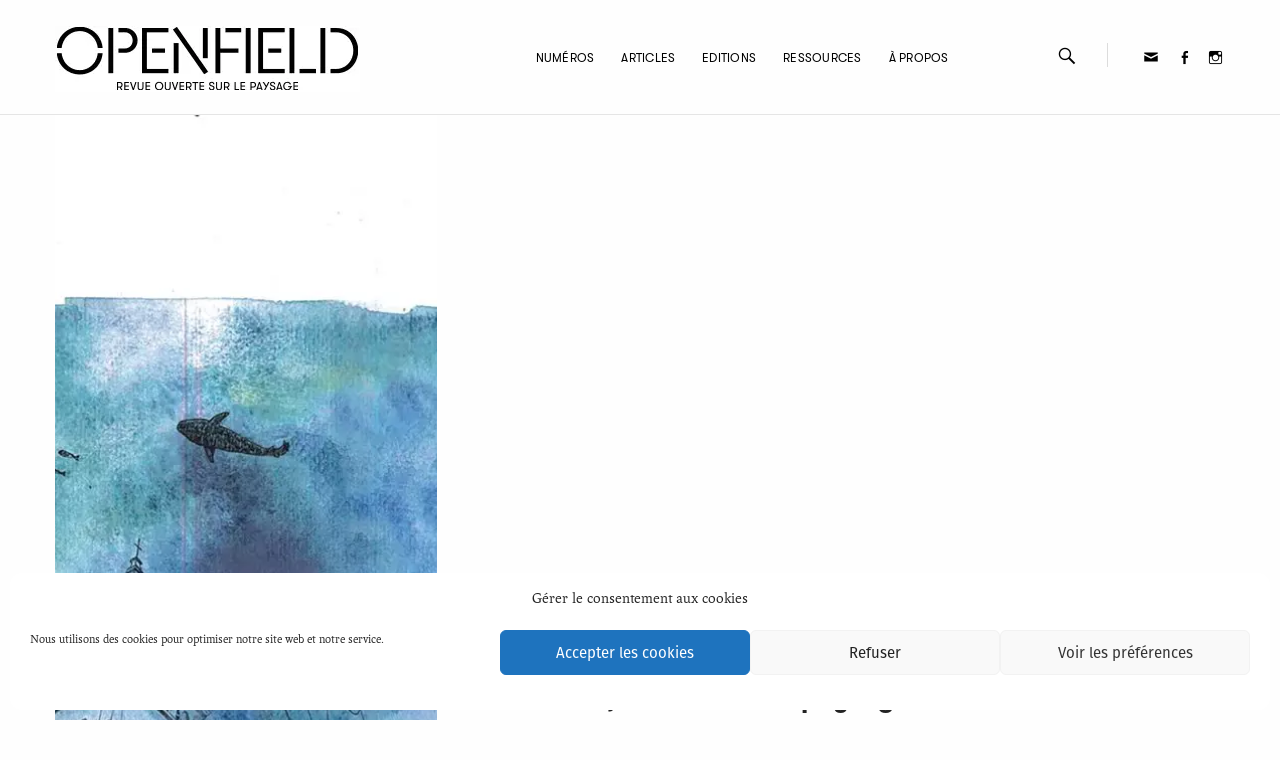

--- FILE ---
content_type: text/html; charset=UTF-8
request_url: https://www.revue-openfield.net/ressources/travaux/quand-la-menace-devient-une-opportunite-lile-de-noirmoutier-mutation-dun-paysage-de-leau-2/
body_size: 19480
content:
<!DOCTYPE html>
<html lang="fr-FR">
<head>
<meta charset="UTF-8">
<meta name="viewport" content="width=device-width, initial-scale=1">
<link rel="profile" href="http://gmpg.org/xfn/11">

<title>Quand la menace devient une opportunité &#8211; L&rsquo;île de Noirmoutier, mutation d&rsquo;un paysage de l&rsquo;eau &#8211; Openfield</title>
<meta name='robots' content='max-image-preview:large' />
<link rel="alternate" type="application/rss+xml" title="Openfield &raquo; Flux" href="https://www.revue-openfield.net/feed/" />
<link rel="alternate" type="application/rss+xml" title="Openfield &raquo; Flux des commentaires" href="https://www.revue-openfield.net/comments/feed/" />
<link rel="alternate" title="oEmbed (JSON)" type="application/json+oembed" href="https://www.revue-openfield.net/wp-json/oembed/1.0/embed?url=https%3A%2F%2Fwww.revue-openfield.net%2Fressources%2Ftravaux%2Fquand-la-menace-devient-une-opportunite-lile-de-noirmoutier-mutation-dun-paysage-de-leau-2%2F" />
<link rel="alternate" title="oEmbed (XML)" type="text/xml+oembed" href="https://www.revue-openfield.net/wp-json/oembed/1.0/embed?url=https%3A%2F%2Fwww.revue-openfield.net%2Fressources%2Ftravaux%2Fquand-la-menace-devient-une-opportunite-lile-de-noirmoutier-mutation-dun-paysage-de-leau-2%2F&#038;format=xml" />
<style id='wp-img-auto-sizes-contain-inline-css' type='text/css'>
img:is([sizes=auto i],[sizes^="auto," i]){contain-intrinsic-size:3000px 1500px}
/*# sourceURL=wp-img-auto-sizes-contain-inline-css */
</style>
<link rel='stylesheet' id='berocket_mm_quantity_style-css' href='https://www.revue-openfield.net/wp-content/plugins/minmax-quantity-for-woocommerce/css/shop.css?ver=1.3.8.3' type='text/css' media='all' />
<link rel='stylesheet' id='wcmultishipping-checkout-pickup-points-block-css' href='https://www.revue-openfield.net/wp-content/plugins/wc-multishipping/inc/woocommerce_block/style-index.css?ver=0.1.0' type='text/css' media='all' />
<link rel='stylesheet' id='wcmultishipping-blocks-integration-css' href='https://www.revue-openfield.net/wp-content/plugins/wc-multishipping/inc/woocommerce_block/style-index.css?ver=0.1.0' type='text/css' media='all' />
<link rel='stylesheet' id='genericons-css' href='https://www.revue-openfield.net/wp-content/plugins/menu-icons/vendor/codeinwp/icon-picker/css/types/genericons.min.css?ver=3.4' type='text/css' media='all' />
<link rel='stylesheet' id='menu-icons-extra-css' href='https://www.revue-openfield.net/wp-content/plugins/menu-icons/css/extra.min.css?ver=0.13.20' type='text/css' media='all' />
<style id='wp-emoji-styles-inline-css' type='text/css'>

	img.wp-smiley, img.emoji {
		display: inline !important;
		border: none !important;
		box-shadow: none !important;
		height: 1em !important;
		width: 1em !important;
		margin: 0 0.07em !important;
		vertical-align: -0.1em !important;
		background: none !important;
		padding: 0 !important;
	}
/*# sourceURL=wp-emoji-styles-inline-css */
</style>
<style id='wp-block-library-inline-css' type='text/css'>
:root{--wp-block-synced-color:#7a00df;--wp-block-synced-color--rgb:122,0,223;--wp-bound-block-color:var(--wp-block-synced-color);--wp-editor-canvas-background:#ddd;--wp-admin-theme-color:#007cba;--wp-admin-theme-color--rgb:0,124,186;--wp-admin-theme-color-darker-10:#006ba1;--wp-admin-theme-color-darker-10--rgb:0,107,160.5;--wp-admin-theme-color-darker-20:#005a87;--wp-admin-theme-color-darker-20--rgb:0,90,135;--wp-admin-border-width-focus:2px}@media (min-resolution:192dpi){:root{--wp-admin-border-width-focus:1.5px}}.wp-element-button{cursor:pointer}:root .has-very-light-gray-background-color{background-color:#eee}:root .has-very-dark-gray-background-color{background-color:#313131}:root .has-very-light-gray-color{color:#eee}:root .has-very-dark-gray-color{color:#313131}:root .has-vivid-green-cyan-to-vivid-cyan-blue-gradient-background{background:linear-gradient(135deg,#00d084,#0693e3)}:root .has-purple-crush-gradient-background{background:linear-gradient(135deg,#34e2e4,#4721fb 50%,#ab1dfe)}:root .has-hazy-dawn-gradient-background{background:linear-gradient(135deg,#faaca8,#dad0ec)}:root .has-subdued-olive-gradient-background{background:linear-gradient(135deg,#fafae1,#67a671)}:root .has-atomic-cream-gradient-background{background:linear-gradient(135deg,#fdd79a,#004a59)}:root .has-nightshade-gradient-background{background:linear-gradient(135deg,#330968,#31cdcf)}:root .has-midnight-gradient-background{background:linear-gradient(135deg,#020381,#2874fc)}:root{--wp--preset--font-size--normal:16px;--wp--preset--font-size--huge:42px}.has-regular-font-size{font-size:1em}.has-larger-font-size{font-size:2.625em}.has-normal-font-size{font-size:var(--wp--preset--font-size--normal)}.has-huge-font-size{font-size:var(--wp--preset--font-size--huge)}.has-text-align-center{text-align:center}.has-text-align-left{text-align:left}.has-text-align-right{text-align:right}.has-fit-text{white-space:nowrap!important}#end-resizable-editor-section{display:none}.aligncenter{clear:both}.items-justified-left{justify-content:flex-start}.items-justified-center{justify-content:center}.items-justified-right{justify-content:flex-end}.items-justified-space-between{justify-content:space-between}.screen-reader-text{border:0;clip-path:inset(50%);height:1px;margin:-1px;overflow:hidden;padding:0;position:absolute;width:1px;word-wrap:normal!important}.screen-reader-text:focus{background-color:#ddd;clip-path:none;color:#444;display:block;font-size:1em;height:auto;left:5px;line-height:normal;padding:15px 23px 14px;text-decoration:none;top:5px;width:auto;z-index:100000}html :where(.has-border-color){border-style:solid}html :where([style*=border-top-color]){border-top-style:solid}html :where([style*=border-right-color]){border-right-style:solid}html :where([style*=border-bottom-color]){border-bottom-style:solid}html :where([style*=border-left-color]){border-left-style:solid}html :where([style*=border-width]){border-style:solid}html :where([style*=border-top-width]){border-top-style:solid}html :where([style*=border-right-width]){border-right-style:solid}html :where([style*=border-bottom-width]){border-bottom-style:solid}html :where([style*=border-left-width]){border-left-style:solid}html :where(img[class*=wp-image-]){height:auto;max-width:100%}:where(figure){margin:0 0 1em}html :where(.is-position-sticky){--wp-admin--admin-bar--position-offset:var(--wp-admin--admin-bar--height,0px)}@media screen and (max-width:600px){html :where(.is-position-sticky){--wp-admin--admin-bar--position-offset:0px}}

/*# sourceURL=wp-block-library-inline-css */
</style><link rel='stylesheet' id='wc-blocks-style-css' href='https://www.revue-openfield.net/wp-content/plugins/woocommerce/assets/client/blocks/wc-blocks.css?ver=wc-10.4.3' type='text/css' media='all' />
<style id='global-styles-inline-css' type='text/css'>
:root{--wp--preset--aspect-ratio--square: 1;--wp--preset--aspect-ratio--4-3: 4/3;--wp--preset--aspect-ratio--3-4: 3/4;--wp--preset--aspect-ratio--3-2: 3/2;--wp--preset--aspect-ratio--2-3: 2/3;--wp--preset--aspect-ratio--16-9: 16/9;--wp--preset--aspect-ratio--9-16: 9/16;--wp--preset--color--black: #000000;--wp--preset--color--cyan-bluish-gray: #abb8c3;--wp--preset--color--white: #ffffff;--wp--preset--color--pale-pink: #f78da7;--wp--preset--color--vivid-red: #cf2e2e;--wp--preset--color--luminous-vivid-orange: #ff6900;--wp--preset--color--luminous-vivid-amber: #fcb900;--wp--preset--color--light-green-cyan: #7bdcb5;--wp--preset--color--vivid-green-cyan: #00d084;--wp--preset--color--pale-cyan-blue: #8ed1fc;--wp--preset--color--vivid-cyan-blue: #0693e3;--wp--preset--color--vivid-purple: #9b51e0;--wp--preset--gradient--vivid-cyan-blue-to-vivid-purple: linear-gradient(135deg,rgb(6,147,227) 0%,rgb(155,81,224) 100%);--wp--preset--gradient--light-green-cyan-to-vivid-green-cyan: linear-gradient(135deg,rgb(122,220,180) 0%,rgb(0,208,130) 100%);--wp--preset--gradient--luminous-vivid-amber-to-luminous-vivid-orange: linear-gradient(135deg,rgb(252,185,0) 0%,rgb(255,105,0) 100%);--wp--preset--gradient--luminous-vivid-orange-to-vivid-red: linear-gradient(135deg,rgb(255,105,0) 0%,rgb(207,46,46) 100%);--wp--preset--gradient--very-light-gray-to-cyan-bluish-gray: linear-gradient(135deg,rgb(238,238,238) 0%,rgb(169,184,195) 100%);--wp--preset--gradient--cool-to-warm-spectrum: linear-gradient(135deg,rgb(74,234,220) 0%,rgb(151,120,209) 20%,rgb(207,42,186) 40%,rgb(238,44,130) 60%,rgb(251,105,98) 80%,rgb(254,248,76) 100%);--wp--preset--gradient--blush-light-purple: linear-gradient(135deg,rgb(255,206,236) 0%,rgb(152,150,240) 100%);--wp--preset--gradient--blush-bordeaux: linear-gradient(135deg,rgb(254,205,165) 0%,rgb(254,45,45) 50%,rgb(107,0,62) 100%);--wp--preset--gradient--luminous-dusk: linear-gradient(135deg,rgb(255,203,112) 0%,rgb(199,81,192) 50%,rgb(65,88,208) 100%);--wp--preset--gradient--pale-ocean: linear-gradient(135deg,rgb(255,245,203) 0%,rgb(182,227,212) 50%,rgb(51,167,181) 100%);--wp--preset--gradient--electric-grass: linear-gradient(135deg,rgb(202,248,128) 0%,rgb(113,206,126) 100%);--wp--preset--gradient--midnight: linear-gradient(135deg,rgb(2,3,129) 0%,rgb(40,116,252) 100%);--wp--preset--font-size--small: 13px;--wp--preset--font-size--medium: 20px;--wp--preset--font-size--large: 36px;--wp--preset--font-size--x-large: 42px;--wp--preset--spacing--20: 0.44rem;--wp--preset--spacing--30: 0.67rem;--wp--preset--spacing--40: 1rem;--wp--preset--spacing--50: 1.5rem;--wp--preset--spacing--60: 2.25rem;--wp--preset--spacing--70: 3.38rem;--wp--preset--spacing--80: 5.06rem;--wp--preset--shadow--natural: 6px 6px 9px rgba(0, 0, 0, 0.2);--wp--preset--shadow--deep: 12px 12px 50px rgba(0, 0, 0, 0.4);--wp--preset--shadow--sharp: 6px 6px 0px rgba(0, 0, 0, 0.2);--wp--preset--shadow--outlined: 6px 6px 0px -3px rgb(255, 255, 255), 6px 6px rgb(0, 0, 0);--wp--preset--shadow--crisp: 6px 6px 0px rgb(0, 0, 0);}:where(.is-layout-flex){gap: 0.5em;}:where(.is-layout-grid){gap: 0.5em;}body .is-layout-flex{display: flex;}.is-layout-flex{flex-wrap: wrap;align-items: center;}.is-layout-flex > :is(*, div){margin: 0;}body .is-layout-grid{display: grid;}.is-layout-grid > :is(*, div){margin: 0;}:where(.wp-block-columns.is-layout-flex){gap: 2em;}:where(.wp-block-columns.is-layout-grid){gap: 2em;}:where(.wp-block-post-template.is-layout-flex){gap: 1.25em;}:where(.wp-block-post-template.is-layout-grid){gap: 1.25em;}.has-black-color{color: var(--wp--preset--color--black) !important;}.has-cyan-bluish-gray-color{color: var(--wp--preset--color--cyan-bluish-gray) !important;}.has-white-color{color: var(--wp--preset--color--white) !important;}.has-pale-pink-color{color: var(--wp--preset--color--pale-pink) !important;}.has-vivid-red-color{color: var(--wp--preset--color--vivid-red) !important;}.has-luminous-vivid-orange-color{color: var(--wp--preset--color--luminous-vivid-orange) !important;}.has-luminous-vivid-amber-color{color: var(--wp--preset--color--luminous-vivid-amber) !important;}.has-light-green-cyan-color{color: var(--wp--preset--color--light-green-cyan) !important;}.has-vivid-green-cyan-color{color: var(--wp--preset--color--vivid-green-cyan) !important;}.has-pale-cyan-blue-color{color: var(--wp--preset--color--pale-cyan-blue) !important;}.has-vivid-cyan-blue-color{color: var(--wp--preset--color--vivid-cyan-blue) !important;}.has-vivid-purple-color{color: var(--wp--preset--color--vivid-purple) !important;}.has-black-background-color{background-color: var(--wp--preset--color--black) !important;}.has-cyan-bluish-gray-background-color{background-color: var(--wp--preset--color--cyan-bluish-gray) !important;}.has-white-background-color{background-color: var(--wp--preset--color--white) !important;}.has-pale-pink-background-color{background-color: var(--wp--preset--color--pale-pink) !important;}.has-vivid-red-background-color{background-color: var(--wp--preset--color--vivid-red) !important;}.has-luminous-vivid-orange-background-color{background-color: var(--wp--preset--color--luminous-vivid-orange) !important;}.has-luminous-vivid-amber-background-color{background-color: var(--wp--preset--color--luminous-vivid-amber) !important;}.has-light-green-cyan-background-color{background-color: var(--wp--preset--color--light-green-cyan) !important;}.has-vivid-green-cyan-background-color{background-color: var(--wp--preset--color--vivid-green-cyan) !important;}.has-pale-cyan-blue-background-color{background-color: var(--wp--preset--color--pale-cyan-blue) !important;}.has-vivid-cyan-blue-background-color{background-color: var(--wp--preset--color--vivid-cyan-blue) !important;}.has-vivid-purple-background-color{background-color: var(--wp--preset--color--vivid-purple) !important;}.has-black-border-color{border-color: var(--wp--preset--color--black) !important;}.has-cyan-bluish-gray-border-color{border-color: var(--wp--preset--color--cyan-bluish-gray) !important;}.has-white-border-color{border-color: var(--wp--preset--color--white) !important;}.has-pale-pink-border-color{border-color: var(--wp--preset--color--pale-pink) !important;}.has-vivid-red-border-color{border-color: var(--wp--preset--color--vivid-red) !important;}.has-luminous-vivid-orange-border-color{border-color: var(--wp--preset--color--luminous-vivid-orange) !important;}.has-luminous-vivid-amber-border-color{border-color: var(--wp--preset--color--luminous-vivid-amber) !important;}.has-light-green-cyan-border-color{border-color: var(--wp--preset--color--light-green-cyan) !important;}.has-vivid-green-cyan-border-color{border-color: var(--wp--preset--color--vivid-green-cyan) !important;}.has-pale-cyan-blue-border-color{border-color: var(--wp--preset--color--pale-cyan-blue) !important;}.has-vivid-cyan-blue-border-color{border-color: var(--wp--preset--color--vivid-cyan-blue) !important;}.has-vivid-purple-border-color{border-color: var(--wp--preset--color--vivid-purple) !important;}.has-vivid-cyan-blue-to-vivid-purple-gradient-background{background: var(--wp--preset--gradient--vivid-cyan-blue-to-vivid-purple) !important;}.has-light-green-cyan-to-vivid-green-cyan-gradient-background{background: var(--wp--preset--gradient--light-green-cyan-to-vivid-green-cyan) !important;}.has-luminous-vivid-amber-to-luminous-vivid-orange-gradient-background{background: var(--wp--preset--gradient--luminous-vivid-amber-to-luminous-vivid-orange) !important;}.has-luminous-vivid-orange-to-vivid-red-gradient-background{background: var(--wp--preset--gradient--luminous-vivid-orange-to-vivid-red) !important;}.has-very-light-gray-to-cyan-bluish-gray-gradient-background{background: var(--wp--preset--gradient--very-light-gray-to-cyan-bluish-gray) !important;}.has-cool-to-warm-spectrum-gradient-background{background: var(--wp--preset--gradient--cool-to-warm-spectrum) !important;}.has-blush-light-purple-gradient-background{background: var(--wp--preset--gradient--blush-light-purple) !important;}.has-blush-bordeaux-gradient-background{background: var(--wp--preset--gradient--blush-bordeaux) !important;}.has-luminous-dusk-gradient-background{background: var(--wp--preset--gradient--luminous-dusk) !important;}.has-pale-ocean-gradient-background{background: var(--wp--preset--gradient--pale-ocean) !important;}.has-electric-grass-gradient-background{background: var(--wp--preset--gradient--electric-grass) !important;}.has-midnight-gradient-background{background: var(--wp--preset--gradient--midnight) !important;}.has-small-font-size{font-size: var(--wp--preset--font-size--small) !important;}.has-medium-font-size{font-size: var(--wp--preset--font-size--medium) !important;}.has-large-font-size{font-size: var(--wp--preset--font-size--large) !important;}.has-x-large-font-size{font-size: var(--wp--preset--font-size--x-large) !important;}
/*# sourceURL=global-styles-inline-css */
</style>

<style id='classic-theme-styles-inline-css' type='text/css'>
/*! This file is auto-generated */
.wp-block-button__link{color:#fff;background-color:#32373c;border-radius:9999px;box-shadow:none;text-decoration:none;padding:calc(.667em + 2px) calc(1.333em + 2px);font-size:1.125em}.wp-block-file__button{background:#32373c;color:#fff;text-decoration:none}
/*# sourceURL=/wp-includes/css/classic-themes.min.css */
</style>
<link rel='stylesheet' id='contact-form-7-css' href='https://www.revue-openfield.net/wp-content/plugins/contact-form-7/includes/css/styles.css?ver=6.1.4' type='text/css' media='all' />
<link rel='stylesheet' id='mediaelement-css' href='https://www.revue-openfield.net/wp-includes/js/mediaelement/mediaelementplayer-legacy.min.css?ver=4.2.17' type='text/css' media='all' />
<link rel='stylesheet' id='wp-mediaelement-css' href='https://www.revue-openfield.net/wp-includes/js/mediaelement/wp-mediaelement.min.css?ver=6.9' type='text/css' media='all' />
<link rel='stylesheet' id='fvp-frontend-css' href='https://www.revue-openfield.net/wp-content/plugins/featured-video-plus/styles/frontend.css?ver=2.3.3' type='text/css' media='all' />
<link rel='stylesheet' id='bwg_sumoselect-css' href='https://www.revue-openfield.net/wp-content/plugins/photo-gallery/css/sumoselect.min.css?ver=3.0.3' type='text/css' media='all' />
<link rel='stylesheet' id='bwg_font-awesome-css' href='https://www.revue-openfield.net/wp-content/plugins/photo-gallery/css/font-awesome/font-awesome.min.css?ver=4.6.3' type='text/css' media='all' />
<link rel='stylesheet' id='bwg_mCustomScrollbar-css' href='https://www.revue-openfield.net/wp-content/plugins/photo-gallery/css/jquery.mCustomScrollbar.min.css?ver=2.5.10' type='text/css' media='all' />
<link rel='stylesheet' id='bwg_googlefonts-css' href='https://fonts.googleapis.com/css?family=Ubuntu&#038;subset=greek,latin,greek-ext,vietnamese,cyrillic-ext,latin-ext,cyrillic' type='text/css' media='all' />
<link rel='stylesheet' id='bwg_frontend-css' href='https://www.revue-openfield.net/wp-content/plugins/photo-gallery/css/bwg_frontend.css?ver=2.5.10' type='text/css' media='all' />
<link rel='stylesheet' id='twenty20-css' href='https://www.revue-openfield.net/wp-content/plugins/twenty20/assets/css/twenty20.css?ver=2.0.4' type='text/css' media='all' />
<link rel='stylesheet' id='woocommerce-layout-css' href='https://www.revue-openfield.net/wp-content/plugins/woocommerce/assets/css/woocommerce-layout.css?ver=10.4.3' type='text/css' media='all' />
<link rel='stylesheet' id='woocommerce-smallscreen-css' href='https://www.revue-openfield.net/wp-content/plugins/woocommerce/assets/css/woocommerce-smallscreen.css?ver=10.4.3' type='text/css' media='only screen and (max-width: 768px)' />
<link rel='stylesheet' id='woocommerce-general-css' href='https://www.revue-openfield.net/wp-content/plugins/woocommerce/assets/css/woocommerce.css?ver=10.4.3' type='text/css' media='all' />
<style id='woocommerce-inline-inline-css' type='text/css'>
.woocommerce form .form-row .required { visibility: visible; }
/*# sourceURL=woocommerce-inline-inline-css */
</style>
<link rel='stylesheet' id='wpmt-css-frontend-css' href='https://www.revue-openfield.net/wp-content/plugins/wp-mailto-links/core/includes/assets/css/style.css?ver=240715-83059' type='text/css' media='all' />
<link rel='stylesheet' id='wpos-slick-style-css' href='https://www.revue-openfield.net/wp-content/plugins/wp-trending-post-slider-and-widget/assets/css/slick.css?ver=1.8.6' type='text/css' media='all' />
<link rel='stylesheet' id='wtpsw-public-style-css' href='https://www.revue-openfield.net/wp-content/plugins/wp-trending-post-slider-and-widget/assets/css/wtpsw-public.css?ver=1.8.6' type='text/css' media='all' />
<link rel='stylesheet' id='cmplz-general-css' href='https://www.revue-openfield.net/wp-content/plugins/complianz-gdpr/assets/css/cookieblocker.min.css?ver=1766018005' type='text/css' media='all' />
<link rel='stylesheet' id='grid-mag-font-fira-sans-css' href='https://www.revue-openfield.net/wp-content/themes/grid-magazine/fonts/fira-sans/stylesheet.css?ver=6.9' type='text/css' media='all' />
<link rel='stylesheet' id='grid-mag-style-css' href='https://www.revue-openfield.net/wp-content/themes/openfield/style.css?ver=6.9' type='text/css' media='all' />
<link rel='stylesheet' id='dflip-style-css' href='https://www.revue-openfield.net/wp-content/plugins/3d-flipbook-dflip-lite/assets/css/dflip.min.css?ver=2.4.20' type='text/css' media='all' />
<link rel='stylesheet' id='wpdreams-ajaxsearchpro-instances-css' href='https://www.revue-openfield.net/wp-content/uploads/asp_upload/style.instances-ho-is-po-no-da-au-co-au-ga-se-is.css?ver=Tl0FSr' type='text/css' media='all' />
<link rel='stylesheet' id='video-js-css' href='https://www.revue-openfield.net/wp-content/plugins/video-embed-thumbnail-generator/video-js/video-js.min.css?ver=7.11.4' type='text/css' media='all' />
<link rel='stylesheet' id='video-js-kg-skin-css' href='https://www.revue-openfield.net/wp-content/plugins/video-embed-thumbnail-generator/video-js/kg-video-js-skin.css?ver=4.10.3' type='text/css' media='all' />
<link rel='stylesheet' id='kgvid_video_styles-css' href='https://www.revue-openfield.net/wp-content/plugins/video-embed-thumbnail-generator/src/public/css/videopack-styles.css?ver=4.10.3' type='text/css' media='all' />
<link rel='stylesheet' id='grid-magazine-css' href='https://www.revue-openfield.net/wp-content/themes/grid-magazine/style.css?ver=6.9' type='text/css' media='all' />
<link rel='stylesheet' id='openfield-css' href='https://www.revue-openfield.net/wp-content/themes/openfield/css/openfield.css?ver=6.9' type='text/css' media='all' />
<script type="text/javascript" src="https://www.revue-openfield.net/wp-includes/js/jquery/jquery.min.js?ver=3.7.1" id="jquery-core-js"></script>
<script type="text/javascript" src="https://www.revue-openfield.net/wp-includes/js/jquery/jquery-migrate.min.js?ver=3.4.1" id="jquery-migrate-js"></script>
<script type="text/javascript" id="mediaelement-core-js-before">
/* <![CDATA[ */
var mejsL10n = {"language":"fr","strings":{"mejs.download-file":"T\u00e9l\u00e9charger le fichier","mejs.install-flash":"Vous utilisez un navigateur qui n\u2019a pas le lecteur Flash activ\u00e9 ou install\u00e9. Veuillez activer votre extension Flash ou t\u00e9l\u00e9charger la derni\u00e8re version \u00e0 partir de cette adresse\u00a0: https://get.adobe.com/flashplayer/","mejs.fullscreen":"Plein \u00e9cran","mejs.play":"Lecture","mejs.pause":"Pause","mejs.time-slider":"Curseur de temps","mejs.time-help-text":"Utilisez les fl\u00e8ches droite/gauche pour avancer d\u2019une seconde, haut/bas pour avancer de dix secondes.","mejs.live-broadcast":"\u00c9mission en direct","mejs.volume-help-text":"Utilisez les fl\u00e8ches haut/bas pour augmenter ou diminuer le volume.","mejs.unmute":"R\u00e9activer le son","mejs.mute":"Muet","mejs.volume-slider":"Curseur de volume","mejs.video-player":"Lecteur vid\u00e9o","mejs.audio-player":"Lecteur audio","mejs.captions-subtitles":"L\u00e9gendes/Sous-titres","mejs.captions-chapters":"Chapitres","mejs.none":"Aucun","mejs.afrikaans":"Afrikaans","mejs.albanian":"Albanais","mejs.arabic":"Arabe","mejs.belarusian":"Bi\u00e9lorusse","mejs.bulgarian":"Bulgare","mejs.catalan":"Catalan","mejs.chinese":"Chinois","mejs.chinese-simplified":"Chinois (simplifi\u00e9)","mejs.chinese-traditional":"Chinois (traditionnel)","mejs.croatian":"Croate","mejs.czech":"Tch\u00e8que","mejs.danish":"Danois","mejs.dutch":"N\u00e9erlandais","mejs.english":"Anglais","mejs.estonian":"Estonien","mejs.filipino":"Filipino","mejs.finnish":"Finnois","mejs.french":"Fran\u00e7ais","mejs.galician":"Galicien","mejs.german":"Allemand","mejs.greek":"Grec","mejs.haitian-creole":"Cr\u00e9ole ha\u00eftien","mejs.hebrew":"H\u00e9breu","mejs.hindi":"Hindi","mejs.hungarian":"Hongrois","mejs.icelandic":"Islandais","mejs.indonesian":"Indon\u00e9sien","mejs.irish":"Irlandais","mejs.italian":"Italien","mejs.japanese":"Japonais","mejs.korean":"Cor\u00e9en","mejs.latvian":"Letton","mejs.lithuanian":"Lituanien","mejs.macedonian":"Mac\u00e9donien","mejs.malay":"Malais","mejs.maltese":"Maltais","mejs.norwegian":"Norv\u00e9gien","mejs.persian":"Perse","mejs.polish":"Polonais","mejs.portuguese":"Portugais","mejs.romanian":"Roumain","mejs.russian":"Russe","mejs.serbian":"Serbe","mejs.slovak":"Slovaque","mejs.slovenian":"Slov\u00e9nien","mejs.spanish":"Espagnol","mejs.swahili":"Swahili","mejs.swedish":"Su\u00e9dois","mejs.tagalog":"Tagalog","mejs.thai":"Thai","mejs.turkish":"Turc","mejs.ukrainian":"Ukrainien","mejs.vietnamese":"Vietnamien","mejs.welsh":"Ga\u00e9lique","mejs.yiddish":"Yiddish"}};
//# sourceURL=mediaelement-core-js-before
/* ]]> */
</script>
<script type="text/javascript" src="https://www.revue-openfield.net/wp-includes/js/mediaelement/mediaelement-and-player.min.js?ver=4.2.17" id="mediaelement-core-js"></script>
<script type="text/javascript" src="https://www.revue-openfield.net/wp-includes/js/mediaelement/mediaelement-migrate.min.js?ver=6.9" id="mediaelement-migrate-js"></script>
<script type="text/javascript" id="mediaelement-js-extra">
/* <![CDATA[ */
var _wpmejsSettings = {"pluginPath":"/wp-includes/js/mediaelement/","classPrefix":"mejs-","stretching":"responsive","audioShortcodeLibrary":"mediaelement","videoShortcodeLibrary":"mediaelement"};
//# sourceURL=mediaelement-js-extra
/* ]]> */
</script>
<script type="text/javascript" src="https://www.revue-openfield.net/wp-includes/js/mediaelement/wp-mediaelement.min.js?ver=6.9" id="wp-mediaelement-js"></script>
<script type="text/javascript" src="https://www.revue-openfield.net/wp-content/plugins/featured-video-plus/js/jquery.fitvids.min.js?ver=master-2015-08" id="jquery.fitvids-js"></script>
<script type="text/javascript" id="fvp-frontend-js-extra">
/* <![CDATA[ */
var fvpdata = {"ajaxurl":"https://www.revue-openfield.net/wp-admin/admin-ajax.php","nonce":"d8ea19b3d8","fitvids":"1","dynamic":"1","overlay":"","opacity":"0.75","color":"b","width":"640"};
//# sourceURL=fvp-frontend-js-extra
/* ]]> */
</script>
<script type="text/javascript" src="https://www.revue-openfield.net/wp-content/plugins/featured-video-plus/js/frontend.min.js?ver=2.3.3" id="fvp-frontend-js"></script>
<script type="text/javascript" src="https://www.revue-openfield.net/wp-content/plugins/minmax-quantity-for-woocommerce/js/frontend.js?ver=6.9" id="berocket-front-cart-js-js"></script>
<script type="text/javascript" src="https://www.revue-openfield.net/wp-content/plugins/woocommerce/assets/js/jquery-blockui/jquery.blockUI.min.js?ver=2.7.0-wc.10.4.3" id="wc-jquery-blockui-js" defer="defer" data-wp-strategy="defer"></script>
<script type="text/javascript" id="wc-add-to-cart-js-extra">
/* <![CDATA[ */
var wc_add_to_cart_params = {"ajax_url":"/wp-admin/admin-ajax.php","wc_ajax_url":"/?wc-ajax=%%endpoint%%","i18n_view_cart":"Voir le panier","cart_url":"https://www.revue-openfield.net/panier/","is_cart":"","cart_redirect_after_add":"no"};
//# sourceURL=wc-add-to-cart-js-extra
/* ]]> */
</script>
<script type="text/javascript" src="https://www.revue-openfield.net/wp-content/plugins/woocommerce/assets/js/frontend/add-to-cart.min.js?ver=10.4.3" id="wc-add-to-cart-js" defer="defer" data-wp-strategy="defer"></script>
<script type="text/javascript" src="https://www.revue-openfield.net/wp-content/plugins/woocommerce/assets/js/js-cookie/js.cookie.min.js?ver=2.1.4-wc.10.4.3" id="wc-js-cookie-js" defer="defer" data-wp-strategy="defer"></script>
<script type="text/javascript" id="woocommerce-js-extra">
/* <![CDATA[ */
var woocommerce_params = {"ajax_url":"/wp-admin/admin-ajax.php","wc_ajax_url":"/?wc-ajax=%%endpoint%%","i18n_password_show":"Afficher le mot de passe","i18n_password_hide":"Masquer le mot de passe"};
//# sourceURL=woocommerce-js-extra
/* ]]> */
</script>
<script type="text/javascript" src="https://www.revue-openfield.net/wp-content/plugins/woocommerce/assets/js/frontend/woocommerce.min.js?ver=10.4.3" id="woocommerce-js" defer="defer" data-wp-strategy="defer"></script>
<script type="text/javascript" src="https://www.revue-openfield.net/wp-content/plugins/wp-mailto-links/core/includes/assets/js/custom.js?ver=240715-83059" id="wpmt-js-frontend-js"></script>
<script type="text/javascript" src="https://www.revue-openfield.net/wp-content/themes/openfield/js/openfield.js?ver=6.9" id="openfield-js"></script>
<link rel="https://api.w.org/" href="https://www.revue-openfield.net/wp-json/" /><link rel="EditURI" type="application/rsd+xml" title="RSD" href="https://www.revue-openfield.net/xmlrpc.php?rsd" />
<meta name="generator" content="WordPress 6.9" />
<meta name="generator" content="WooCommerce 10.4.3" />
<link rel="canonical" href="https://www.revue-openfield.net/ressources/travaux/quand-la-menace-devient-une-opportunite-lile-de-noirmoutier-mutation-dun-paysage-de-leau-2/" />
<link rel='shortlink' href='https://www.revue-openfield.net/?p=10113' />
<style></style>	<style>
		.class_gwp_my_template_file {
			cursor:help;
		}
	</style>
				<style>.cmplz-hidden {
					display: none !important;
				}</style>	<noscript><style>.woocommerce-product-gallery{ opacity: 1 !important; }</style></noscript>
	
<!-- Matomo -->
<script data-service="matomo" data-category="statistics" type="text/plain">
  var _paq = window._paq || [];
  /* tracker methods like "setCustomDimension" should be called before "trackPageView" */
  _paq.push(['trackPageView']);
  _paq.push(['enableLinkTracking']);
  (function() {
    var u="//stats.mariusjammes.fr/";
    _paq.push(['setTrackerUrl', u+'matomo.php']);
    _paq.push(['setSiteId', '2']);
    var d=document, g=d.createElement('script'), s=d.getElementsByTagName('script')[0];
    g.type='text/javascript'; g.async=true; g.defer=true; g.src=u+'matomo.js'; s.parentNode.insertBefore(g,s);
  })();
</script>
<!-- End Matomo Code -->			<link rel="preload" href="https://www.revue-openfield.net/wp-content/plugins/ajax-search-pro/css/fonts/icons/icons2.woff2" as="font" crossorigin="anonymous" />
            			<style>
                .asp_m{height: 0;}            </style>
			            				<link rel="preconnect" href="https://fonts.gstatic.com" crossorigin />
				<link rel="preload" as="style" href="//fonts.googleapis.com/css?family=Lato:300|Lato:400|Lato:700|Open+Sans:300|Open+Sans:400|Open+Sans:700&display=swap" />
				<link rel="stylesheet" href="//fonts.googleapis.com/css?family=Lato:300|Lato:400|Lato:700|Open+Sans:300|Open+Sans:400|Open+Sans:700&display=swap" media="all" />
				<link rel="icon" href="https://www.revue-openfield.net/wp-content/uploads/2018/11/o.png" sizes="32x32" />
<link rel="icon" href="https://www.revue-openfield.net/wp-content/uploads/2018/11/o.png" sizes="192x192" />
<link rel="apple-touch-icon" href="https://www.revue-openfield.net/wp-content/uploads/2018/11/o.png" />
<meta name="msapplication-TileImage" content="https://www.revue-openfield.net/wp-content/uploads/2018/11/o.png" />
		<style type="text/css" id="wp-custom-css">
			/* Carousel custom rules */

#error {
	display: none;
}

.excerpt-thumbnail {
	height: 300px;
	padding-top: 10px !important;
	color: black;
	font-size: 1.5em !important;
}

.rpc-post-image {
	background-color: #1abf7b;
}

#carousel-7955 .cat-numero .rpc-post-image {
	border-bottom-color: #1abf7b;
}

#carousel-7955 .cat-art-photo-dessin .rpc-post-image {
	border-bottom-color: rgb(255, 191, 153);
}

#carousel-7955 .cat-botanique .rpc-post-image {
	border-bottom-color: rgb(157, 196, 116);
}

#carousel-7955 .cat-essai-recherche .rpc-post-image {
	border-bottom-color: rgb(255, 228, 0);
}

#carousel-7955 .cat-interviews .rpc-post-image {
	border-bottom-color: rgb(255, 92, 87);
}

#carousel-7955 .cat-projet .rpc-post-image {
	border-bottom-color: rgb(17, 213, 227);
}

#carousel-7955 .cat-recits-histoires .rpc-post-image {
	border-bottom-color: rgb(44, 167, 156);
}

#carousel-7955 .cat-portraits .rpc-post-image {
	border-bottom-color: rgb(251, 84, 123);
}

#carousel-7955 .cat-point-de-vue-opinion .rpc-post-image {
	border-bottom-color: rgb(59, 100, 196);
}

/* Featured Video Plus */

.fvp-overlay .fvp-actionicon, .fvp-dynamic .fvp-actionicon {
	display: block;
	background-image: url('/wp-content/plugins/featured-video-plus/img/playicon.png');
}

.en_parallele_accueil_widget p.c2a {
	padding-top: 0;
}

/* JBZ CSS */

article header.entry-header p.post-meta.nom-auteur-jbz strong {
	font-size: 12px !important;
	text-transform: none;
	margin-top: 2px;
}

.blog:not(.paged) main>.post.has-post-thumbnail .entry-content p strong small, .blog:not(.paged) main>.post .entry-content p strong small {
	display: none;
}
	
article a.entry-content:hover{
	text-decoration: none !important;
	}
	.soustitre.jbz {
		display: none;
	}

@media screen and (max-width:768px) {
.single-post main .entry-header h1{font-size:30px;}
	.single-post main .entry-header p.soustitre{font-size:30px;}
.single-post main .entry-header p{font-size:20px}
	
	.en_parallele_accueil_widget  .blog main > .post > header {
		height:8em !important
	}
	.jbz-contribution .blog main {
    grid-auto-rows: 140px !important;
}
}

@media screen and (min-width: 1180px) {
    .en_parallele_accueil_widget .blog:not(.paged) main > .post.has-post-thumbnail:first-of-type, .en_parallele_accueil_widget .blog:not(.paged) main > .post:first-of-type {
        height: 400px;
        grid-column: span 4;

    }
	    .en_parallele_accueil_widget .blog:not(.paged) main > .post.has-post-thumbnail:nth-of-type(2), .en_parallele_accueil_widget .blog:not(.paged) main > .post:nth-of-type(2) {
        height: 400px;
        grid-column: span 4;
    }
	
		    .en_parallele_accueil_widget .blog:not(.paged) main > .post.has-post-thumbnail:nth-of-type(3), .en_parallele_accueil_widget .blog:not(.paged) main > .post:nth-of-type(3) {
        height: 400px;
        grid-column: span 4;
    }
	    .en_parallele_accueil_widget .blog main {
        grid-template-rows: 500px;
    }
	.en_parallele_accueil_widget .entry-content{
	        font-size: 1.25em !important;
		        height: 280px !important;
		height: calc(400px - 6.75em) !important;
}
	
	.en_parallele_accueil_widget h2.entry-title{
	      margin-top:0px !important;
}
	
}
@media screen and (min-width: 40em) {
    .blog main > .post.has-post-thumbnail header h2, .blog main > .post header h2 {
        margin: 0;
        font-size: 1.625em !important;
        line-height: 1.125 !important;
    }
}

.jbz-section{
	border-top:1px solid #e5e5e5;
	padding-top: 2em;
	border-bottom:1px solid #e5e5e5;
	padding-bottom: 2em;
}

.jbz-section span, .jbz-section h2.woocommerce-loop-product__title, .jbz-section .add_to_cart_button{
	display:none !important;
}

.jbz-section .woocommerce ul.products li.product{
	margin-bottom : 0px
}

.jbz-section .blog main > .post > header {
	height:auto !important;
	min-height:100px;
}

.jbz-contribution{
	border-top:1px solid #e5e5e5;
	padding-top: 2em;
	border-bottom:1px solid #e5e5e5;
	padding-bottom: 2em;
}

.contri-1{
	      grid-column: span 6 !important;
}
.contri-2{
	      grid-column: span 6 !important;
}

.jbz-contribution .blog main{
	font-family: 'GT-Walsheim', 'Helvetica Neu', 'Arial', 'Helvetica', sans-serif;
	grid-auto-rows : 80px;
}

.p-contri1{
	font-size:20px;
	margin-bottom : 15px !important;
}

.p-contri2{
	font-size:20px;
		margin-bottom : 15px !important;

}

.p-contri2 a{
text-decoration :underline;
	color:#000;

}		</style>
		<link rel='stylesheet' id='wc-stripe-blocks-checkout-style-css' href='https://www.revue-openfield.net/wp-content/plugins/woocommerce-gateway-stripe/build/upe-blocks.css?ver=5149cca93b0373758856' type='text/css' media='all' />
</head>

<body data-cmplz=1 class="wp-singular travail-template-default single single-travail postid-10113 wp-theme-grid-magazine wp-child-theme-openfield theme-grid-magazine woocommerce-no-js metaslider-plugin group-blog">
<div id="page" class="site">
	<a class="skip-link screen-reader-text" href="#content">Skip to content</a>

	<header id="masthead" class="site-header" role="banner">
		<div class="page-wrapper">
			<div class="site-branding">
									<p class="site-title"><a href="https://www.revue-openfield.net/" rel="home"><img src="/wp-content/themes/openfield/images/openfield.png" alt="Openfield" width="305" height="68" /></a></p>
							</div><!-- .site-branding -->

			<nav id="site-navigation" class="main-navigation" role="navigation">
				<button class="menu-toggle menu-icons-wrap" aria-controls="primary-menu" aria-expanded="false">
					<i class="_icon genericon genericon-menu"></i>
					<span class="visuallyhidden">Menu</span>
				</button>
				<ul id="primary-menu"><li id="menu-item-5805" class="menu-item menu-item-type-post_type menu-item-object-page menu-item-has-children menu-item-5805"><a href="https://www.revue-openfield.net/numeros/">Numéros</a>
<ul class="sub-menu">
	<li id="menu-item-7416" class="menu-item menu-item-type-taxonomy menu-item-object-numero menu-item-7416"><a href="https://www.revue-openfield.net/numero/1-debuter/">N°1 • Débuter</a></li>
	<li id="menu-item-7419" class="menu-item menu-item-type-taxonomy menu-item-object-numero menu-item-7419"><a href="https://www.revue-openfield.net/numero/2-agriculture/">N°2 • Agriculture</a></li>
	<li id="menu-item-7420" class="menu-item menu-item-type-taxonomy menu-item-object-numero menu-item-7420"><a href="https://www.revue-openfield.net/numero/3-participer/">N°3 • Participer</a></li>
	<li id="menu-item-7421" class="menu-item menu-item-type-taxonomy menu-item-object-numero menu-item-7421"><a href="https://www.revue-openfield.net/numero/4-jouer/">N°4 • Jouer</a></li>
	<li id="menu-item-7422" class="menu-item menu-item-type-taxonomy menu-item-object-numero menu-item-7422"><a href="https://www.revue-openfield.net/numero/5-geopolitique/">N°5 • Géopolitique</a></li>
	<li id="menu-item-7423" class="menu-item menu-item-type-taxonomy menu-item-object-numero menu-item-7423"><a href="https://www.revue-openfield.net/numero/6-ecologie/">N°6 • Écologie</a></li>
	<li id="menu-item-7424" class="menu-item menu-item-type-taxonomy menu-item-object-numero menu-item-7424"><a href="https://www.revue-openfield.net/numero/7-animal/">N°7 • Animal</a></li>
	<li id="menu-item-7425" class="menu-item menu-item-type-taxonomy menu-item-object-numero menu-item-7425"><a href="https://www.revue-openfield.net/numero/8-l-image/">N°8 • L’image</a></li>
	<li id="menu-item-7426" class="menu-item menu-item-type-taxonomy menu-item-object-numero menu-item-7426"><a href="https://www.revue-openfield.net/numero/9-transition/">N°9 • Transition</a></li>
	<li id="menu-item-7417" class="menu-item menu-item-type-taxonomy menu-item-object-numero menu-item-7417"><a href="https://www.revue-openfield.net/numero/10-le-temps/">N°10 • Le temps</a></li>
	<li id="menu-item-7418" class="menu-item menu-item-type-taxonomy menu-item-object-numero menu-item-7418"><a href="https://www.revue-openfield.net/numero/11-le-sol/">N°11 • Le sol</a></li>
	<li id="menu-item-8237" class="menu-item menu-item-type-taxonomy menu-item-object-numero menu-item-8237"><a href="https://www.revue-openfield.net/numero/12-europe/">N°12 • L&rsquo;Europe</a></li>
	<li id="menu-item-9256" class="menu-item menu-item-type-taxonomy menu-item-object-numero menu-item-9256"><a href="https://www.revue-openfield.net/numero/13-corps/">N°13 • Le corps</a></li>
	<li id="menu-item-10493" class="menu-item menu-item-type-taxonomy menu-item-object-numero menu-item-10493"><a href="https://www.revue-openfield.net/numero/14-diversite/">N°14 • Diversité</a></li>
	<li id="menu-item-11402" class="menu-item menu-item-type-taxonomy menu-item-object-numero menu-item-11402"><a href="https://www.revue-openfield.net/numero/15-eau/">N°15 • Eau</a></li>
	<li id="menu-item-12938" class="menu-item menu-item-type-taxonomy menu-item-object-numero menu-item-12938"><a href="https://www.revue-openfield.net/numero/16-climat/">N°16 • Climat</a></li>
	<li id="menu-item-13596" class="menu-item menu-item-type-taxonomy menu-item-object-numero menu-item-13596"><a href="https://www.revue-openfield.net/numero/17-planter/">N°17 • Planter</a></li>
	<li id="menu-item-13971" class="menu-item menu-item-type-taxonomy menu-item-object-numero menu-item-13971"><a href="https://www.revue-openfield.net/numero/18-nourrir/">N°18 • Nourrir</a></li>
	<li id="menu-item-14466" class="menu-item menu-item-type-taxonomy menu-item-object-numero menu-item-14466"><a href="https://www.revue-openfield.net/numero/19-ombre/">N°19 • L&rsquo;ombre</a></li>
	<li id="menu-item-14903" class="menu-item menu-item-type-taxonomy menu-item-object-numero menu-item-14903"><a href="https://www.revue-openfield.net/numero/20-itineraires/">N°20 • Itinéraires</a></li>
	<li id="menu-item-15219" class="menu-item menu-item-type-taxonomy menu-item-object-numero menu-item-15219"><a href="https://www.revue-openfield.net/numero/21-memoire/">N°21 • Mémoire</a></li>
	<li id="menu-item-15220" class="menu-item menu-item-type-taxonomy menu-item-object-numero menu-item-15220"><a href="https://www.revue-openfield.net/numero/22-loi/">N°22 • La loi</a></li>
	<li id="menu-item-16552" class="menu-item menu-item-type-taxonomy menu-item-object-numero menu-item-16552"><a href="https://www.revue-openfield.net/numero/23-relief/">N°23 • Relief</a></li>
</ul>
</li>
<li id="menu-item-7390" class="menu-item menu-item-type-post_type menu-item-object-page current_page_parent menu-item-has-children menu-item-7390"><a href="https://www.revue-openfield.net/articles/">Articles</a>
<ul class="sub-menu">
	<li id="menu-item-7345" class="menu-item menu-item-type-taxonomy menu-item-object-category menu-item-7345"><a href="https://www.revue-openfield.net/category/projet/">Projets / Etudes</a></li>
	<li id="menu-item-7346" class="menu-item menu-item-type-taxonomy menu-item-object-category menu-item-7346"><a href="https://www.revue-openfield.net/category/art-photo-dessin/">Art / Photo / Dessin</a></li>
	<li id="menu-item-7348" class="menu-item menu-item-type-taxonomy menu-item-object-category menu-item-7348"><a href="https://www.revue-openfield.net/category/interviews/">Entretiens / Rencontres</a></li>
	<li id="menu-item-7350" class="menu-item menu-item-type-taxonomy menu-item-object-category menu-item-7350"><a href="https://www.revue-openfield.net/category/point-de-vue-opinion/">Points de vue / Opinions</a></li>
	<li id="menu-item-7352" class="menu-item menu-item-type-taxonomy menu-item-object-category menu-item-7352"><a href="https://www.revue-openfield.net/category/recits-histoires/">Récits / Histoires</a></li>
	<li id="menu-item-7347" class="menu-item menu-item-type-taxonomy menu-item-object-category menu-item-7347"><a href="https://www.revue-openfield.net/category/botanique/">Botanique / Jardin</a></li>
	<li id="menu-item-7349" class="menu-item menu-item-type-taxonomy menu-item-object-category menu-item-7349"><a href="https://www.revue-openfield.net/category/essai-recherche/">Essais / Recherches</a></li>
	<li id="menu-item-7351" class="menu-item menu-item-type-taxonomy menu-item-object-category menu-item-7351"><a href="https://www.revue-openfield.net/category/portraits/">Portraits / Témoignages</a></li>
</ul>
</li>
<li id="menu-item-9163" class="menu-item menu-item-type-post_type menu-item-object-page menu-item-has-children menu-item-9163"><a href="https://www.revue-openfield.net/boutique/">Editions</a>
<ul class="sub-menu">
	<li id="menu-item-14007" class="menu-item menu-item-type-post_type menu-item-object-product menu-item-14007"><a href="https://www.revue-openfield.net/produit/mon-grand-cahier-buissonnier/">Mon grand cahier buissonnier</a></li>
	<li id="menu-item-9180" class="menu-item menu-item-type-post_type menu-item-object-product menu-item-9180"><a href="https://www.revue-openfield.net/produit/mon-premier-cahier-buissonnier/">Mon premier cahier buissonnier</a></li>
	<li id="menu-item-15322" class="menu-item menu-item-type-taxonomy menu-item-object-product_cat menu-item-15322"><a href="https://www.revue-openfield.net/categorie-produit/ebook/ebook-mon-premier-cahier-buissonnier/">Ebook &#8211; Mon premier cahier buissonnier</a></li>
	<li id="menu-item-12937" class="menu-item menu-item-type-post_type menu-item-object-product menu-item-12937"><a href="https://www.revue-openfield.net/produit/seven-sisters-ou-les-villes-jumelles/">Seven sisters ou les villes jumelles</a></li>
	<li id="menu-item-8077" class="menu-item menu-item-type-post_type menu-item-object-product menu-item-8077"><a href="https://www.revue-openfield.net/produit/ville-agricole/">La ville agricole</a></li>
	<li id="menu-item-16795" class="menu-item menu-item-type-post_type menu-item-object-product menu-item-16795"><a href="https://www.revue-openfield.net/produit/openfield-la-revue/">Nouveauté : Openfield, la revue</a></li>
	<li id="menu-item-16943" class="menu-item menu-item-type-post_type menu-item-object-product menu-item-16943"><a href="https://www.revue-openfield.net/produit/trois-livres-pour-noel/">Trois livres pour Noël !</a></li>
</ul>
</li>
<li id="menu-item-5807" class="menu-item menu-item-type-post_type menu-item-object-page menu-item-has-children menu-item-5807"><a href="https://www.revue-openfield.net/ressources/">Ressources</a>
<ul class="sub-menu">
	<li id="menu-item-10477" class="menu-item menu-item-type-custom menu-item-object-custom menu-item-10477"><a href="https://www.revue-openfield.net/ressources/travaux/">Espace ressource du paysage</a></li>
	<li id="menu-item-10478" class="menu-item menu-item-type-custom menu-item-object-custom menu-item-10478"><a href="https://www.revue-openfield.net/ressources/bibliotheque/">Bibliothèque du paysage</a></li>
</ul>
</li>
<li id="menu-item-5808" class="menu-item menu-item-type-post_type menu-item-object-page menu-item-has-children menu-item-5808"><a href="https://www.revue-openfield.net/a-propos/">À propos</a>
<ul class="sub-menu">
	<li id="menu-item-8449" class="menu-item menu-item-type-post_type menu-item-object-page menu-item-8449"><a href="https://www.revue-openfield.net/a-propos/le-projet/">Le projet</a></li>
	<li id="menu-item-7382" class="menu-item menu-item-type-post_type menu-item-object-page menu-item-7382"><a href="https://www.revue-openfield.net/a-propos/le-collectif/">L’équipe</a></li>
	<li id="menu-item-7360" class="menu-item menu-item-type-post_type menu-item-object-page menu-item-7360"><a href="https://www.revue-openfield.net/a-propos/les-auteurs/">Les auteurs</a></li>
	<li id="menu-item-7383" class="menu-item menu-item-type-post_type menu-item-object-page menu-item-7383"><a href="https://www.revue-openfield.net/a-propos/contribuer/">Contribuer</a></li>
	<li id="menu-item-7384" class="menu-item menu-item-type-post_type menu-item-object-page menu-item-7384"><a href="https://www.revue-openfield.net/a-propos/sabonner/">S’abonner</a></li>
	<li id="menu-item-7385" class="menu-item menu-item-type-post_type menu-item-object-page menu-item-7385"><a href="https://www.revue-openfield.net/a-propos/partenaires/">Partenaires</a></li>
</ul>
</li>
</ul>
								<ul aria-expanded="false" class="header-search nav-menu">
					<li class="menu-item menu-item-type-post_type menu-item-object-page menu-item-has-children">
						<a href="/search/" data-slimstat="5" id="header-search-lk">
							<i class="_mi genericon genericon-search" aria-hidden="true"></i>
							<span class="visuallyhidden">Rechercher</span>
						</a>
						<ul class="sub-menu">
							<li class="menu-item menu-item-type-post_type menu-item-object-page">
								<form role="search" method="get" class="search-form" action="https://www.revue-openfield.net/">
								  <label for="s" class="screen-reader-text">Votre recherche&nbsp;:</label>
								  <input type="search" name="s" id="s" class="search-field" placeholder="Rechercher …" value="" required="">
								  <input type="submit" value="Rechercher">
								</form>
							</li>
						</ul>
					</li>
				</ul>

				<section id="nav_menu-3" class="widget widget_nav_menu"><div class="menu-reseaux-sociaux-container"><ul id="menu-reseaux-sociaux" class="menu"><li id="menu-item-7400" class="menu-item menu-item-type-custom menu-item-object-custom menu-item-7400"><a target="_blank" href="javascript:;" data-enc-email="pbagnpg[at]erihr-bcrasvryq.arg" class="mail-link" data-wpel-link="ignore"><i class="_mi genericon genericon-mail" aria-hidden="true"></i><span class="visuallyhidden">Mail</span></a></li>
<li id="menu-item-7397" class="menu-item menu-item-type-custom menu-item-object-custom menu-item-7397"><a target="_blank" href="https://fr-fr.facebook.com/revueopenfield"><i class="_mi genericon genericon-facebook-alt" aria-hidden="true"></i><span class="visuallyhidden">Facebook</span></a></li>
<li id="menu-item-7398" class="menu-item menu-item-type-custom menu-item-object-custom menu-item-7398"><a target="_blank" href="https://www.instagram.com/revueopenfield/?hl=fr"><i class="_mi genericon genericon-instagram" aria-hidden="true"></i><span class="visuallyhidden">Instagram</span></a></li>
</ul></div></section>			</nav><!-- #site-navigation -->
		</div><!-- .page-wrapper -->

	</header><!-- #masthead -->

	<div id="content" class="site-content">
		<div class="page-wrapper">

	<main id="main" class="site-main" role="main">

		
 
 <article id="travail-10113" class="post post-10113 travail type-travail status-publish has-post-thumbnail hentry type_de_travail-tpfe">

 	<div class = "travail-thumbnail">
 		 			<img src="https://www.revue-openfield.net/wp-content/uploads/2019/12/page-21_Page_004-min-880x1220.jpg" class="wp-post-image" alt="Image principale de Quand la menace devient une opportunité - L'île de Noirmoutier, mutation d'un paysage de l'eau">
 		 	</div>

 	<header class="">
		<h4 class="auteur">
            PICORIT Johan        </h4>
		<h3 class="entry-title">Quand la menace devient une opportunité - L'île de Noirmoutier, mutation d'un paysage de l'eau</h3>
 		<h5 class="post-meta">Ecole Nationale Supérieure de Paysage de Versailles, 2018</h5>
 		<p class="resume"><p>Sur l’île de Noirmoutier, fini la lutte incessante contre les aléas littoraux et les inondations ; L’heure de l’adaptation est venue. En composant avec la nature il est possible de vivre sur un territoire vulnérable. Réorganiser judicieusement les activités et accepter la submersion dans les terres permet d’amoindrir les risques tout en profitant d’un paysage productif, attractif, respecté et diversifié.</p>
</p>
        		 	</header><!-- .entry-header -->

    <div class="slider-travaux-container" >
    <ul class="flex-direction-nav">
      <li class="flex-nav-prev"><a class="flex-prev" href="javascript:void(0)"></a></li>
      <li class="flex-nav-next"><a class="flex-next" href="javascript:void(0)"></a></li>
    </ul>
    <div class="slider-travaux">
                    <img width="1186" height="510" src="https://www.revue-openfield.net/wp-content/uploads/2019/12/polderbloc-min-1186x510.jpg" class="attachment-travaux-slider size-travaux-slider" alt="" decoding="async" fetchpriority="high" srcset="https://www.revue-openfield.net/wp-content/uploads/2019/12/polderbloc-min-1186x510.jpg 1186w, https://www.revue-openfield.net/wp-content/uploads/2019/12/polderbloc-min-680x292.jpg 680w, https://www.revue-openfield.net/wp-content/uploads/2019/12/polderbloc-min-880x378.jpg 880w, https://www.revue-openfield.net/wp-content/uploads/2019/12/polderbloc-min-768x330.jpg 768w, https://www.revue-openfield.net/wp-content/uploads/2019/12/polderbloc-min-1536x660.jpg 1536w, https://www.revue-openfield.net/wp-content/uploads/2019/12/polderbloc-min-2048x881.jpg 2048w, https://www.revue-openfield.net/wp-content/uploads/2019/12/polderbloc-min-1320x568.jpg 1320w, https://www.revue-openfield.net/wp-content/uploads/2019/12/polderbloc-min-600x258.jpg 600w, https://www.revue-openfield.net/wp-content/uploads/2019/12/polderbloc-min-scaled-280x120.jpg 280w" sizes="(max-width: 1186px) 100vw, 1186px" />          </div>
  </div>

  <footer>
      <div class="pour-referencer-travail">
  		<strong>Partager&nbsp;:</strong>
  		<ul>
  			<li><a href="http://twitter.com/share?text=Lisez ce travail sur le site de la revue Openfield : &url=https://www.revue-openfield.net/ressources/travaux/quand-la-menace-devient-une-opportunite-lile-de-noirmoutier-mutation-dun-paysage-de-leau-2/">Twitter</a></li>
  			<li><a href="https://www.facebook.com/sharer.php?u=https://www.revue-openfield.net/ressources/travaux/quand-la-menace-devient-une-opportunite-lile-de-noirmoutier-mutation-dun-paysage-de-leau-2/">Facebook</a></li>
  			<li><a href="javascript:;" data-enc-email="" class="mail-link" data-wpel-link="ignore">Email</a></li>
  		</ul>
  		</div>
            	<div class="contacter-auteur-travail">
        	<p><a href="javascript:;" data-enc-email="wbuna.cvpbevg[at]tznvy.pbz" class="mail-link" data-wpel-link="ignore">Contacter l'auteur</a></p>
        </div>
            
  </footer>

 </article><!-- #post-## -->



	<nav class="navigation post-navigation" aria-label="Publications">
		<h2 class="screen-reader-text">Navigation de l’article</h2>
		<div class="nav-links"><div class="nav-previous"><a href="https://www.revue-openfield.net/ressources/travaux/agriculture-quels-paysages-pour-quels-projets-une-ferme-en-question/" rel="prev">Travail suivant&nbsp;: <strong>Agriculture, quels paysages pour quels projets ? Une ferme en question</strong></a></div><div class="nav-next"><a href="https://www.revue-openfield.net/ressources/travaux/la-place-du-cimetiere-et-du-rituel-funeraire-dans-la-ville-contemporaine-2/" rel="next">Travail précédent&nbsp;: <strong>La place du cimetière et du rituel funéraire dans la ville contemporaine</strong></a></div></div>
	</nav>
	</main><!-- #main -->

	

<aside id="secondary" class="widget-area sidebar" role="complementary">
	</aside><!-- #secondary -->

		</div><!-- .page-wrapper -->
	</div><!-- #content -->

	<footer id="colophon" class="site-footer" role="contentinfo">
		<div class="page-wrapper">
			<div class="site-info">
				<section id="media_image-3" class="widget widget_media_image"><img width="232" height="54" src="https://www.revue-openfield.net/wp-content/uploads/2018/11/openfield-transparent.png" class="image wp-image-7401  attachment-full size-full" alt="" style="max-width: 100%; height: auto;" decoding="async" loading="lazy" /></section>
				<div class="secondary">

					<section id="nav_menu-4" class="widget widget_nav_menu"><div class="menu-pied-de-page-container"><ul id="menu-pied-de-page" class="menu"><li id="menu-item-7402" class="menu-item menu-item-type-post_type menu-item-object-page menu-item-home menu-item-7402"><a href="https://www.revue-openfield.net/">Accueil</a></li>
<li id="menu-item-7403" class="menu-item menu-item-type-post_type menu-item-object-page menu-item-7403"><a href="https://www.revue-openfield.net/a-propos/">À propos</a></li>
<li id="menu-item-7410" class="menu-item menu-item-type-post_type menu-item-object-page menu-item-7410"><a href="https://www.revue-openfield.net/mentions-legales/">Mentions légales</a></li>
<li id="menu-item-7405" class="menu-item menu-item-type-custom menu-item-object-custom menu-item-7405"><a target="_blank" href="javascript:;" data-enc-email="pbagnpg[at]erihr-bcrasvryq.arg" class="mail-link" data-wpel-link="ignore"><i class="_mi genericon genericon-mail" aria-hidden="true"></i><span class="visuallyhidden">Mail</span></a></li>
<li id="menu-item-7404" class="menu-item menu-item-type-custom menu-item-object-custom menu-item-7404"><a target="_blank" href="https://fr-fr.facebook.com/revueopenfield"><i class="_mi genericon genericon-facebook-alt" aria-hidden="true"></i><span class="visuallyhidden">Facebook</span></a></li>
<li id="menu-item-7407" class="menu-item menu-item-type-custom menu-item-object-custom menu-item-7407"><a target="_blank" href="https://www.instagram.com/revueopenfield/?hl=fr"><i class="_mi genericon genericon-instagram" aria-hidden="true"></i><span class="visuallyhidden">Instagram</span></a></li>
</ul></div></section>
					<section id="custom_html-2" class="widget_text widget widget_custom_html"><div class="textwidget custom-html-widget">Openfield est soutenue par le Ministère de la Transition Ecologique et Solidaire et par le mécénat de la Caisse des Dépôts
<br/>
ISSN  2777-9114  </div></section><section id="media_image-6" class="widget widget_media_image"><img width="75" height="98" src="https://www.revue-openfield.net/wp-content/uploads/2019/01/logomedde.jpg" class="image wp-image-8627  attachment-full size-full" alt="" style="max-width: 100%; height: auto;" decoding="async" loading="lazy" /></section>
					<section id="media_image-4" class="widget widget_media_image"><img width="175" height="98" src="https://www.revue-openfield.net/wp-content/uploads/2019/01/cdd3.jpg" class="image wp-image-8633  attachment-full size-full" alt="" style="max-width: 100%; height: auto;" decoding="async" loading="lazy" /></section>
					<section id="custom_html-3" class="widget_text widget widget_custom_html"><div class="textwidget custom-html-widget">&copy; 2018 Openfield. Tous droits réservés – Site by <a href="http://www.godsavethescreen.com/" target="_blank">God save the screen</a></div></section>
				</div>
			</div><!-- .site-info -->
		</div><!-- .page-wrapper -->
	</footer><!-- #colophon -->
</div><!-- #page -->

<script type="speculationrules">
{"prefetch":[{"source":"document","where":{"and":[{"href_matches":"/*"},{"not":{"href_matches":["/wp-*.php","/wp-admin/*","/wp-content/uploads/*","/wp-content/*","/wp-content/plugins/*","/wp-content/themes/openfield/*","/wp-content/themes/grid-magazine/*","/*\\?(.+)"]}},{"not":{"selector_matches":"a[rel~=\"nofollow\"]"}},{"not":{"selector_matches":".no-prefetch, .no-prefetch a"}}]},"eagerness":"conservative"}]}
</script>

<!-- Consent Management powered by Complianz | GDPR/CCPA Cookie Consent https://wordpress.org/plugins/complianz-gdpr -->
<div id="cmplz-cookiebanner-container"><div class="cmplz-cookiebanner cmplz-hidden banner-1 bottom-view-preferences optin cmplz-bottom cmplz-categories-type-view-preferences" aria-modal="true" data-nosnippet="true" role="dialog" aria-live="polite" aria-labelledby="cmplz-header-1-optin" aria-describedby="cmplz-message-1-optin">
	<div class="cmplz-header">
		<div class="cmplz-logo"></div>
		<div class="cmplz-title" id="cmplz-header-1-optin">Gérer le consentement aux cookies</div>
		<div class="cmplz-close" tabindex="0" role="button" aria-label="Fermer la boîte de dialogue">
			<svg aria-hidden="true" focusable="false" data-prefix="fas" data-icon="times" class="svg-inline--fa fa-times fa-w-11" role="img" xmlns="http://www.w3.org/2000/svg" viewBox="0 0 352 512"><path fill="currentColor" d="M242.72 256l100.07-100.07c12.28-12.28 12.28-32.19 0-44.48l-22.24-22.24c-12.28-12.28-32.19-12.28-44.48 0L176 189.28 75.93 89.21c-12.28-12.28-32.19-12.28-44.48 0L9.21 111.45c-12.28 12.28-12.28 32.19 0 44.48L109.28 256 9.21 356.07c-12.28 12.28-12.28 32.19 0 44.48l22.24 22.24c12.28 12.28 32.2 12.28 44.48 0L176 322.72l100.07 100.07c12.28 12.28 32.2 12.28 44.48 0l22.24-22.24c12.28-12.28 12.28-32.19 0-44.48L242.72 256z"></path></svg>
		</div>
	</div>

	<div class="cmplz-divider cmplz-divider-header"></div>
	<div class="cmplz-body">
		<div class="cmplz-message" id="cmplz-message-1-optin"><p>Nous utilisons des cookies pour optimiser notre site web et notre service.</p></div>
		<!-- categories start -->
		<div class="cmplz-categories">
			<details class="cmplz-category cmplz-functional" >
				<summary>
						<span class="cmplz-category-header">
							<span class="cmplz-category-title">Fonctionnel</span>
							<span class='cmplz-always-active'>
								<span class="cmplz-banner-checkbox">
									<input type="checkbox"
										   id="cmplz-functional-optin"
										   data-category="cmplz_functional"
										   class="cmplz-consent-checkbox cmplz-functional"
										   size="40"
										   value="1"/>
									<label class="cmplz-label" for="cmplz-functional-optin"><span class="screen-reader-text">Fonctionnel</span></label>
								</span>
								Toujours activé							</span>
							<span class="cmplz-icon cmplz-open">
								<svg xmlns="http://www.w3.org/2000/svg" viewBox="0 0 448 512"  height="18" ><path d="M224 416c-8.188 0-16.38-3.125-22.62-9.375l-192-192c-12.5-12.5-12.5-32.75 0-45.25s32.75-12.5 45.25 0L224 338.8l169.4-169.4c12.5-12.5 32.75-12.5 45.25 0s12.5 32.75 0 45.25l-192 192C240.4 412.9 232.2 416 224 416z"/></svg>
							</span>
						</span>
				</summary>
				<div class="cmplz-description">
					<span class="cmplz-description-functional">Le stockage ou l’accès technique est strictement nécessaire dans la finalité d’intérêt légitime de permettre l’utilisation d’un service spécifique explicitement demandé par l’abonné ou l’utilisateur, ou dans le seul but d’effectuer la transmission d’une communication sur un réseau de communications électroniques.</span>
				</div>
			</details>

			<details class="cmplz-category cmplz-preferences" >
				<summary>
						<span class="cmplz-category-header">
							<span class="cmplz-category-title">Préférences</span>
							<span class="cmplz-banner-checkbox">
								<input type="checkbox"
									   id="cmplz-preferences-optin"
									   data-category="cmplz_preferences"
									   class="cmplz-consent-checkbox cmplz-preferences"
									   size="40"
									   value="1"/>
								<label class="cmplz-label" for="cmplz-preferences-optin"><span class="screen-reader-text">Préférences</span></label>
							</span>
							<span class="cmplz-icon cmplz-open">
								<svg xmlns="http://www.w3.org/2000/svg" viewBox="0 0 448 512"  height="18" ><path d="M224 416c-8.188 0-16.38-3.125-22.62-9.375l-192-192c-12.5-12.5-12.5-32.75 0-45.25s32.75-12.5 45.25 0L224 338.8l169.4-169.4c12.5-12.5 32.75-12.5 45.25 0s12.5 32.75 0 45.25l-192 192C240.4 412.9 232.2 416 224 416z"/></svg>
							</span>
						</span>
				</summary>
				<div class="cmplz-description">
					<span class="cmplz-description-preferences">Le stockage ou l’accès technique est nécessaire dans la finalité d’intérêt légitime de stocker des préférences qui ne sont pas demandées par l’abonné ou l’utilisateur.</span>
				</div>
			</details>

			<details class="cmplz-category cmplz-statistics" >
				<summary>
						<span class="cmplz-category-header">
							<span class="cmplz-category-title">Statistiques</span>
							<span class="cmplz-banner-checkbox">
								<input type="checkbox"
									   id="cmplz-statistics-optin"
									   data-category="cmplz_statistics"
									   class="cmplz-consent-checkbox cmplz-statistics"
									   size="40"
									   value="1"/>
								<label class="cmplz-label" for="cmplz-statistics-optin"><span class="screen-reader-text">Statistiques</span></label>
							</span>
							<span class="cmplz-icon cmplz-open">
								<svg xmlns="http://www.w3.org/2000/svg" viewBox="0 0 448 512"  height="18" ><path d="M224 416c-8.188 0-16.38-3.125-22.62-9.375l-192-192c-12.5-12.5-12.5-32.75 0-45.25s32.75-12.5 45.25 0L224 338.8l169.4-169.4c12.5-12.5 32.75-12.5 45.25 0s12.5 32.75 0 45.25l-192 192C240.4 412.9 232.2 416 224 416z"/></svg>
							</span>
						</span>
				</summary>
				<div class="cmplz-description">
					<span class="cmplz-description-statistics">Le stockage ou l’accès technique qui est utilisé exclusivement à des fins statistiques.</span>
					<span class="cmplz-description-statistics-anonymous">Le stockage ou l’accès technique qui est utilisé exclusivement dans des finalités statistiques anonymes. En l’absence d’une assignation à comparaître, d’une conformité volontaire de la part de votre fournisseur d’accès à internet ou d’enregistrements supplémentaires provenant d’une tierce partie, les informations stockées ou extraites à cette seule fin ne peuvent généralement pas être utilisées pour vous identifier.</span>
				</div>
			</details>
			<details class="cmplz-category cmplz-marketing" >
				<summary>
						<span class="cmplz-category-header">
							<span class="cmplz-category-title">Marketing</span>
							<span class="cmplz-banner-checkbox">
								<input type="checkbox"
									   id="cmplz-marketing-optin"
									   data-category="cmplz_marketing"
									   class="cmplz-consent-checkbox cmplz-marketing"
									   size="40"
									   value="1"/>
								<label class="cmplz-label" for="cmplz-marketing-optin"><span class="screen-reader-text">Marketing</span></label>
							</span>
							<span class="cmplz-icon cmplz-open">
								<svg xmlns="http://www.w3.org/2000/svg" viewBox="0 0 448 512"  height="18" ><path d="M224 416c-8.188 0-16.38-3.125-22.62-9.375l-192-192c-12.5-12.5-12.5-32.75 0-45.25s32.75-12.5 45.25 0L224 338.8l169.4-169.4c12.5-12.5 32.75-12.5 45.25 0s12.5 32.75 0 45.25l-192 192C240.4 412.9 232.2 416 224 416z"/></svg>
							</span>
						</span>
				</summary>
				<div class="cmplz-description">
					<span class="cmplz-description-marketing">Le stockage ou l’accès technique est nécessaire pour créer des profils d’utilisateurs afin d’envoyer des publicités, ou pour suivre l’utilisateur sur un site web ou sur plusieurs sites web ayant des finalités marketing similaires.</span>
				</div>
			</details>
		</div><!-- categories end -->
			</div>

	<div class="cmplz-links cmplz-information">
		<ul>
			<li><a class="cmplz-link cmplz-manage-options cookie-statement" href="#" data-relative_url="#cmplz-manage-consent-container">Gérer les options</a></li>
			<li><a class="cmplz-link cmplz-manage-third-parties cookie-statement" href="#" data-relative_url="#cmplz-cookies-overview">Gérer les services</a></li>
			<li><a class="cmplz-link cmplz-manage-vendors tcf cookie-statement" href="#" data-relative_url="#cmplz-tcf-wrapper">Gérer {vendor_count} fournisseurs</a></li>
			<li><a class="cmplz-link cmplz-external cmplz-read-more-purposes tcf" target="_blank" rel="noopener noreferrer nofollow" href="https://cookiedatabase.org/tcf/purposes/" aria-label="En savoir plus sur les finalités de TCF de la base de données de cookies">En savoir plus sur ces finalités</a></li>
		</ul>
			</div>

	<div class="cmplz-divider cmplz-footer"></div>

	<div class="cmplz-buttons">
		<button class="cmplz-btn cmplz-accept">Accepter les cookies</button>
		<button class="cmplz-btn cmplz-deny">Refuser</button>
		<button class="cmplz-btn cmplz-view-preferences">Voir les préférences</button>
		<button class="cmplz-btn cmplz-save-preferences">Enregistrer les préférences</button>
		<a class="cmplz-btn cmplz-manage-options tcf cookie-statement" href="#" data-relative_url="#cmplz-manage-consent-container">Voir les préférences</a>
			</div>

	
	<div class="cmplz-documents cmplz-links">
		<ul>
			<li><a class="cmplz-link cookie-statement" href="#" data-relative_url="">{title}</a></li>
			<li><a class="cmplz-link privacy-statement" href="#" data-relative_url="">{title}</a></li>
			<li><a class="cmplz-link impressum" href="#" data-relative_url="">{title}</a></li>
		</ul>
			</div>
</div>
</div>
					<div id="cmplz-manage-consent" data-nosnippet="true"><button class="cmplz-btn cmplz-hidden cmplz-manage-consent manage-consent-1">Gérer le consentement</button>

</div>            <div class='asp_hidden_data' id="asp_hidden_data" style="display: none !important;">
                <svg style="position:absolute" height="0" width="0">
                    <filter id="aspblur">
                        <feGaussianBlur in="SourceGraphic" stdDeviation="4"/>
                    </filter>
                </svg>
                <svg style="position:absolute" height="0" width="0">
                    <filter id="no_aspblur"></filter>
                </svg>
            </div>
        	<script type='text/javascript'>
		(function () {
			var c = document.body.className;
			c = c.replace(/woocommerce-no-js/, 'woocommerce-js');
			document.body.className = c;
		})();
	</script>
	        <script data-cfasync="false">
            window.dFlipLocation = 'https://www.revue-openfield.net/wp-content/plugins/3d-flipbook-dflip-lite/assets/';
            window.dFlipWPGlobal = {"text":{"toggleSound":"Activer\/d\u00e9sactiver le son","toggleThumbnails":"Activer\/d\u00e9sactiver les miniatures","toggleOutline":"Permuter entre le contour\/marque-page","previousPage":"Page pr\u00e9c\u00e9dente","nextPage":"Page suivante","toggleFullscreen":"Basculer en plein \u00e9cran","zoomIn":"Zoom avant","zoomOut":"Zoom arri\u00e8re","toggleHelp":"Permuter l\u2019aide","singlePageMode":"Mode page unique","doublePageMode":"Mode double page","downloadPDFFile":"T\u00e9l\u00e9charger le fichier PDF","gotoFirstPage":"Aller \u00e0 la premi\u00e8re page","gotoLastPage":"Aller \u00e0 la derni\u00e8re page","share":"Partager","mailSubject":"Je voulais que vous voyiez ce FlipBook","mailBody":"Consultez ce site {{url}}","loading":"DearFlip\u00a0: Chargement "},"viewerType":"flipbook","moreControls":"download,pageMode,startPage,endPage,sound","hideControls":"","scrollWheel":"false","backgroundColor":"#777","backgroundImage":"","height":"auto","paddingLeft":"20","paddingRight":"20","controlsPosition":"bottom","duration":800,"soundEnable":"true","enableDownload":"true","showSearchControl":"false","showPrintControl":"false","enableAnnotation":false,"enableAnalytics":"false","webgl":"true","hard":"none","maxTextureSize":"1600","rangeChunkSize":"524288","zoomRatio":1.5,"stiffness":3,"pageMode":"0","singlePageMode":"0","pageSize":"0","autoPlay":"false","autoPlayDuration":5000,"autoPlayStart":"false","linkTarget":"2","sharePrefix":"flipbook-"};
        </script>
      <script type="text/javascript" src="https://www.revue-openfield.net/wp-includes/js/dist/hooks.min.js?ver=dd5603f07f9220ed27f1" id="wp-hooks-js"></script>
<script type="text/javascript" src="https://www.revue-openfield.net/wp-includes/js/dist/i18n.min.js?ver=c26c3dc7bed366793375" id="wp-i18n-js"></script>
<script type="text/javascript" id="wp-i18n-js-after">
/* <![CDATA[ */
wp.i18n.setLocaleData( { 'text direction\u0004ltr': [ 'ltr' ] } );
//# sourceURL=wp-i18n-js-after
/* ]]> */
</script>
<script type="text/javascript" src="https://www.revue-openfield.net/wp-content/plugins/contact-form-7/includes/swv/js/index.js?ver=6.1.4" id="swv-js"></script>
<script type="text/javascript" id="contact-form-7-js-translations">
/* <![CDATA[ */
( function( domain, translations ) {
	var localeData = translations.locale_data[ domain ] || translations.locale_data.messages;
	localeData[""].domain = domain;
	wp.i18n.setLocaleData( localeData, domain );
} )( "contact-form-7", {"translation-revision-date":"2025-02-06 12:02:14+0000","generator":"GlotPress\/4.0.1","domain":"messages","locale_data":{"messages":{"":{"domain":"messages","plural-forms":"nplurals=2; plural=n > 1;","lang":"fr"},"This contact form is placed in the wrong place.":["Ce formulaire de contact est plac\u00e9 dans un mauvais endroit."],"Error:":["Erreur\u00a0:"]}},"comment":{"reference":"includes\/js\/index.js"}} );
//# sourceURL=contact-form-7-js-translations
/* ]]> */
</script>
<script type="text/javascript" id="contact-form-7-js-before">
/* <![CDATA[ */
var wpcf7 = {
    "api": {
        "root": "https:\/\/www.revue-openfield.net\/wp-json\/",
        "namespace": "contact-form-7\/v1"
    }
};
//# sourceURL=contact-form-7-js-before
/* ]]> */
</script>
<script type="text/javascript" src="https://www.revue-openfield.net/wp-content/plugins/contact-form-7/includes/js/index.js?ver=6.1.4" id="contact-form-7-js"></script>
<script type="text/javascript" src="https://www.revue-openfield.net/wp-content/plugins/photo-gallery/js/jquery.sumoselect.min.js?ver=3.0.3" id="bwg_sumoselect-js"></script>
<script type="text/javascript" src="https://www.revue-openfield.net/wp-content/plugins/photo-gallery/js/jquery.mobile.min.js?ver=2.5.10" id="bwg_jquery_mobile-js"></script>
<script type="text/javascript" src="https://www.revue-openfield.net/wp-content/plugins/photo-gallery/js/jquery.mCustomScrollbar.concat.min.js?ver=2.5.10" id="bwg_mCustomScrollbar-js"></script>
<script type="text/javascript" src="https://www.revue-openfield.net/wp-content/plugins/photo-gallery/js/jquery.fullscreen-0.4.1.min.js?ver=0.4.1" id="bwg_jquery-fullscreen-js"></script>
<script type="text/javascript" id="bwg_gallery_box-js-extra">
/* <![CDATA[ */
var bwg_objectL10n = {"bwg_field_required":"field is required.","bwg_mail_validation":"Ce n'est pas une adresse email valide. ","bwg_search_result":"Il n'y a pas d'images correspondant \u00e0 votre recherche.","is_pro":"1"};
//# sourceURL=bwg_gallery_box-js-extra
/* ]]> */
</script>
<script type="text/javascript" src="https://www.revue-openfield.net/wp-content/plugins/photo-gallery/js/bwg_gallery_box.js?ver=2.5.10" id="bwg_gallery_box-js"></script>
<script type="text/javascript" src="https://www.revue-openfield.net/wp-content/plugins/photo-gallery/js/bwg_embed.js?ver=2.5.10" id="bwg_embed-js"></script>
<script type="text/javascript" src="https://www.revue-openfield.net/wp-content/plugins/photo-gallery/js/jquery.raty.min.js?ver=2.5.2" id="bwg_raty-js"></script>
<script type="text/javascript" src="https://www.revue-openfield.net/wp-content/plugins/photo-gallery/js/jquery.featureCarousel.min.js?ver=2.5.10" id="bwg_featureCarousel-js"></script>
<script type="text/javascript" src="https://www.revue-openfield.net/wp-content/plugins/photo-gallery/js/3DEngine/3DEngine.min.js?ver=1.0.0" id="bwg_3DEngine-js"></script>
<script type="text/javascript" id="bwg_frontend-js-extra">
/* <![CDATA[ */
var bwg_objectsL10n = {"bwg_select_tag":"Select Tag","bwg_order_by":"Order By","bwg_search":"Recherche","bwg_show_ecommerce":"Show Ecommerce","bwg_hide_ecommerce":"Hide Ecommerce","bwg_show_comments":"Afficher les commentaires","bwg_hide_comments":"Masquer les commentaires","bwg_how_comments":"how Comments","bwg_restore":"Restaurer","bwg_maximize":"Maximisez","bwg_fullscreen":"Plein \u00e9cran","bwg_search_tag":"SEARCH...","bwg_tag_no_match":"No tags found","bwg_all_tags_selected":"All tags selected","bwg_tags_selected":"tags selected","play":"Lecture","pause":"Pause","is_pro":"1"};
//# sourceURL=bwg_frontend-js-extra
/* ]]> */
</script>
<script type="text/javascript" src="https://www.revue-openfield.net/wp-content/plugins/photo-gallery/js/bwg_frontend.js?ver=2.5.10" id="bwg_frontend-js"></script>
<script type="text/javascript" src="https://www.revue-openfield.net/wp-content/plugins/twenty20/assets/js/jquery.event.move.js?ver=2.0.4" id="twenty20-eventmove-js"></script>
<script type="text/javascript" src="https://www.revue-openfield.net/wp-content/plugins/twenty20/assets/js/jquery.twenty20.js?ver=2.0.4" id="twenty20-js"></script>
<script type="text/javascript" id="twenty20-js-after">
/* <![CDATA[ */
    jQuery(function($) {
      // Re-init any uninitialized containers
      function checkUninitialized() {
        $(".twentytwenty-container:not([data-twenty20-init])").each(function() {
          var $container = $(this);
          if($container.find("img").length === 2) {
            $container.trigger("twenty20-init");
          }
        });
      }
      
      // Check periodically for the first few seconds
      var checkInterval = setInterval(checkUninitialized, 500);
      setTimeout(function() {
        clearInterval(checkInterval);
      }, 5000);
    });
  
//# sourceURL=twenty20-js-after
/* ]]> */
</script>
<script type="text/javascript" id="wtpsw-public-script-js-extra">
/* <![CDATA[ */
var Wtpsw = {"elementor_preview":"0","ajaxurl":"https://www.revue-openfield.net/wp-admin/admin-ajax.php","is_mobile":"0","is_avada":"0","is_rtl":"0","post_view_count":"0","data_nonce":"0aa916036a"};
//# sourceURL=wtpsw-public-script-js-extra
/* ]]> */
</script>
<script type="text/javascript" src="https://www.revue-openfield.net/wp-content/plugins/wp-trending-post-slider-and-widget/assets/js/wtpsw-public.js?ver=1.8.6" id="wtpsw-public-script-js"></script>
<script type="text/javascript" src="https://www.revue-openfield.net/wp-content/themes/grid-magazine/js/navigation.js?ver=20151215" id="grid-mag-navigation-js"></script>
<script type="text/javascript" src="https://www.revue-openfield.net/wp-content/themes/grid-magazine/js/skip-link-focus-fix.js?ver=20151215" id="grid-mag-skip-link-focus-fix-js"></script>
<script type="text/javascript" src="https://www.revue-openfield.net/wp-content/plugins/3d-flipbook-dflip-lite/assets/js/dflip.min.js?ver=2.4.20" id="dflip-script-js"></script>
<script type="text/javascript" src="https://www.revue-openfield.net/wp-content/plugins/ajax-search-pro/js/min/external/simplebar.js?ver=Tl0FSr" id="wd-asp-scroll-simple-js"></script>
<script type="text/javascript" id="wd-asp-ajaxsearchpro-js-before">
/* <![CDATA[ */
window.ASP = typeof window.ASP !== 'undefined' ? window.ASP : {}; window.ASP.wp_rocket_exception = "DOMContentLoaded"; window.ASP.ajaxurl = "https:\/\/www.revue-openfield.net\/wp-admin\/admin-ajax.php"; window.ASP.backend_ajaxurl = "https:\/\/www.revue-openfield.net\/wp-admin\/admin-ajax.php"; window.ASP.js_scope = "jQuery"; window.ASP.asp_url = "https:\/\/www.revue-openfield.net\/wp-content\/plugins\/ajax-search-pro\/"; window.ASP.upload_url = "https:\/\/www.revue-openfield.net\/wp-content\/uploads\/asp_upload\/"; window.ASP.css_basic_url = "https:\/\/www.revue-openfield.net\/wp-content\/uploads\/asp_upload\/style.basic-ho-is-po-no-da-au-co-au-ga-se-is.css"; window.ASP.detect_ajax = 0; window.ASP.media_query = "Tl0FSr"; window.ASP.version = 5023; window.ASP.pageHTML = ""; window.ASP.additional_scripts = [{"handle":"wd-asp-scroll-simple","src":"https:\/\/www.revue-openfield.net\/wp-content\/plugins\/ajax-search-pro\/js\/min\/external\/simplebar.js","prereq":false},{"handle":"wd-asp-ajaxsearchpro","src":"https:\/\/www.revue-openfield.net\/wp-content\/plugins\/ajax-search-pro\/js\/min\/plugin\/optimized\/asp-prereq.js","prereq":[]},{"handle":"wd-asp-ajaxsearchpro-core","src":"https:\/\/www.revue-openfield.net\/wp-content\/plugins\/ajax-search-pro\/js\/min\/plugin\/optimized\/asp-core.js","prereq":[]},{"handle":"wd-asp-ajaxsearchpro-settings","src":"https:\/\/www.revue-openfield.net\/wp-content\/plugins\/ajax-search-pro\/js\/min\/plugin\/optimized\/asp-settings.js","prereq":["wd-asp-ajaxsearchpro"]},{"handle":"wd-asp-ajaxsearchpro-vertical","src":"https:\/\/www.revue-openfield.net\/wp-content\/plugins\/ajax-search-pro\/js\/min\/plugin\/optimized\/asp-results-vertical.js","prereq":["wd-asp-ajaxsearchpro"]},{"handle":"wd-asp-ajaxsearchpro-ga","src":"https:\/\/www.revue-openfield.net\/wp-content\/plugins\/ajax-search-pro\/js\/min\/plugin\/optimized\/asp-ga.js","prereq":["wd-asp-ajaxsearchpro"]},{"handle":"wd-asp-ajaxsearchpro-live","src":"https:\/\/www.revue-openfield.net\/wp-content\/plugins\/ajax-search-pro\/js\/min\/plugin\/optimized\/asp-live.js","prereq":["wd-asp-ajaxsearchpro"]},{"handle":"wd-asp-ajaxsearchpro-load","src":"https:\/\/www.revue-openfield.net\/wp-content\/plugins\/ajax-search-pro\/js\/min\/plugin\/optimized\/asp-load.js","prereq":["wd-asp-ajaxsearchpro-live"]}]; window.ASP.script_async_load = false; window.ASP.scrollbar = true; window.ASP.css_async = false; window.ASP.js_retain_popstate = 0; window.ASP.highlight = {"enabled":false,"data":[]}; window.ASP.debug = false; window.ASP.instances = {}; window.ASP.analytics = {"method":0,"tracking_id":"","string":"?ajax_search={asp_term}","event":{"focus":{"active":1,"action":"focus","category":"ASP {search_id} | {search_name}","label":"Input focus","value":"1"},"search_start":{"active":0,"action":"search_start","category":"ASP {search_id} | {search_name}","label":"Phrase: {phrase}","value":"1"},"search_end":{"active":1,"action":"search_end","category":"ASP {search_id} | {search_name}","label":"{phrase} | {results_count}","value":"1"},"magnifier":{"active":1,"action":"magnifier","category":"ASP {search_id} | {search_name}","label":"Magnifier clicked","value":"1"},"return":{"active":1,"action":"return","category":"ASP {search_id} | {search_name}","label":"Return button pressed","value":"1"},"try_this":{"active":1,"action":"try_this","category":"ASP {search_id} | {search_name}","label":"Try this click | {phrase}","value":"1"},"facet_change":{"active":0,"action":"facet_change","category":"ASP {search_id} | {search_name}","label":"{option_label} | {option_value}","value":"1"},"result_click":{"active":1,"action":"result_click","category":"ASP {search_id} | {search_name}","label":"{result_title} | {result_url}","value":"1"}}};
//# sourceURL=wd-asp-ajaxsearchpro-js-before
/* ]]> */
</script>
<script type="text/javascript" src="https://www.revue-openfield.net/wp-content/plugins/ajax-search-pro/js/min/plugin/optimized/asp-prereq.js?ver=Tl0FSr" id="wd-asp-ajaxsearchpro-js"></script>
<script type="text/javascript" src="https://www.revue-openfield.net/wp-content/plugins/ajax-search-pro/js/min/plugin/optimized/asp-core.js?ver=Tl0FSr" id="wd-asp-ajaxsearchpro-core-js"></script>
<script type="text/javascript" src="https://www.revue-openfield.net/wp-content/plugins/ajax-search-pro/js/min/plugin/optimized/asp-settings.js?ver=Tl0FSr" id="wd-asp-ajaxsearchpro-settings-js"></script>
<script type="text/javascript" src="https://www.revue-openfield.net/wp-content/plugins/ajax-search-pro/js/min/plugin/optimized/asp-results-vertical.js?ver=Tl0FSr" id="wd-asp-ajaxsearchpro-vertical-js"></script>
<script type="text/javascript" src="https://www.revue-openfield.net/wp-content/plugins/ajax-search-pro/js/min/plugin/optimized/asp-ga.js?ver=Tl0FSr" id="wd-asp-ajaxsearchpro-ga-js"></script>
<script type="text/javascript" src="https://www.revue-openfield.net/wp-content/plugins/ajax-search-pro/js/min/plugin/optimized/asp-live.js?ver=Tl0FSr" id="wd-asp-ajaxsearchpro-live-js"></script>
<script type="text/javascript" src="https://www.revue-openfield.net/wp-content/plugins/ajax-search-pro/js/min/plugin/optimized/asp-load.js?ver=Tl0FSr" id="wd-asp-ajaxsearchpro-load-js"></script>
<script type="text/javascript" src="https://www.revue-openfield.net/wp-content/plugins/ajax-search-pro/js/min/plugin/optimized/asp-wrapper.js?ver=Tl0FSr" id="wd-asp-ajaxsearchpro-wrapper-js"></script>
<script type="text/javascript" src="https://www.revue-openfield.net/wp-content/plugins/woocommerce/assets/js/sourcebuster/sourcebuster.min.js?ver=10.4.3" id="sourcebuster-js-js"></script>
<script type="text/javascript" id="wc-order-attribution-js-extra">
/* <![CDATA[ */
var wc_order_attribution = {"params":{"lifetime":1.0e-5,"session":30,"base64":false,"ajaxurl":"https://www.revue-openfield.net/wp-admin/admin-ajax.php","prefix":"wc_order_attribution_","allowTracking":true},"fields":{"source_type":"current.typ","referrer":"current_add.rf","utm_campaign":"current.cmp","utm_source":"current.src","utm_medium":"current.mdm","utm_content":"current.cnt","utm_id":"current.id","utm_term":"current.trm","utm_source_platform":"current.plt","utm_creative_format":"current.fmt","utm_marketing_tactic":"current.tct","session_entry":"current_add.ep","session_start_time":"current_add.fd","session_pages":"session.pgs","session_count":"udata.vst","user_agent":"udata.uag"}};
//# sourceURL=wc-order-attribution-js-extra
/* ]]> */
</script>
<script type="text/javascript" src="https://www.revue-openfield.net/wp-content/plugins/woocommerce/assets/js/frontend/order-attribution.min.js?ver=10.4.3" id="wc-order-attribution-js"></script>
<script type="text/javascript" id="cmplz-cookiebanner-js-extra">
/* <![CDATA[ */
var complianz = {"prefix":"cmplz_","user_banner_id":"1","set_cookies":[],"block_ajax_content":"","banner_version":"20","version":"7.4.4.2","store_consent":"","do_not_track_enabled":"","consenttype":"optin","region":"eu","geoip":"","dismiss_timeout":"","disable_cookiebanner":"","soft_cookiewall":"","dismiss_on_scroll":"","cookie_expiry":"365","url":"https://www.revue-openfield.net/wp-json/complianz/v1/","locale":"lang=fr&locale=fr_FR","set_cookies_on_root":"","cookie_domain":"","current_policy_id":"14","cookie_path":"/","categories":{"statistics":"statistiques","marketing":"marketing"},"tcf_active":"","placeholdertext":"Cliquez pour accepter les cookies {category} et activer ce contenu","css_file":"https://www.revue-openfield.net/wp-content/uploads/complianz/css/banner-{banner_id}-{type}.css?v=20","page_links":{"eu":{"cookie-statement":{"title":"Politique de cookies ","url":"https://www.revue-openfield.net/politique-de-cookies-ue/"}}},"tm_categories":"","forceEnableStats":"","preview":"","clean_cookies":"","aria_label":"Cliquez pour accepter les cookies {category} et activer ce contenu"};
//# sourceURL=cmplz-cookiebanner-js-extra
/* ]]> */
</script>
<script defer type="text/javascript" src="https://www.revue-openfield.net/wp-content/plugins/complianz-gdpr/cookiebanner/js/complianz.min.js?ver=1766018006" id="cmplz-cookiebanner-js"></script>
<script type="text/javascript" id="cmplz-cookiebanner-js-after">
/* <![CDATA[ */
	let cmplzBlockedContent = document.querySelector('.cmplz-blocked-content-notice');
	if ( cmplzBlockedContent) {
	        cmplzBlockedContent.addEventListener('click', function(event) {
            event.stopPropagation();
        });
	}
    
//# sourceURL=cmplz-cookiebanner-js-after
/* ]]> */
</script>
<script type="text/javascript" src="https://www.revue-openfield.net/wp-content/themes/openfield/js/travail-carousel.js?ver=6.9" id="travail-carousel-js"></script>
<script type="text/javascript" id="DebugReport.js-js-before">
/* <![CDATA[ */
var SGPB_DEBUG_POPUP_BUILDER_DETAILS = {"16796":{"options":[],"events":[{"name":"load","value":""}],"targets":[{"name":"page_selected","value":{"7386":"Accueil"},"operator":"is"}],"conditions":[]}};
//# sourceURL=DebugReport.js-js-before
/* ]]> */
</script>
<script type="text/javascript" src="https://www.revue-openfield.net/wp-content/plugins/popup-builder/public/js/DebugReport.js?ver=4.4.2" id="DebugReport.js-js"></script>
<script id="wp-emoji-settings" type="application/json">
{"baseUrl":"https://s.w.org/images/core/emoji/17.0.2/72x72/","ext":".png","svgUrl":"https://s.w.org/images/core/emoji/17.0.2/svg/","svgExt":".svg","source":{"concatemoji":"https://www.revue-openfield.net/wp-includes/js/wp-emoji-release.min.js?ver=6.9"}}
</script>
<script type="module">
/* <![CDATA[ */
/*! This file is auto-generated */
const a=JSON.parse(document.getElementById("wp-emoji-settings").textContent),o=(window._wpemojiSettings=a,"wpEmojiSettingsSupports"),s=["flag","emoji"];function i(e){try{var t={supportTests:e,timestamp:(new Date).valueOf()};sessionStorage.setItem(o,JSON.stringify(t))}catch(e){}}function c(e,t,n){e.clearRect(0,0,e.canvas.width,e.canvas.height),e.fillText(t,0,0);t=new Uint32Array(e.getImageData(0,0,e.canvas.width,e.canvas.height).data);e.clearRect(0,0,e.canvas.width,e.canvas.height),e.fillText(n,0,0);const a=new Uint32Array(e.getImageData(0,0,e.canvas.width,e.canvas.height).data);return t.every((e,t)=>e===a[t])}function p(e,t){e.clearRect(0,0,e.canvas.width,e.canvas.height),e.fillText(t,0,0);var n=e.getImageData(16,16,1,1);for(let e=0;e<n.data.length;e++)if(0!==n.data[e])return!1;return!0}function u(e,t,n,a){switch(t){case"flag":return n(e,"\ud83c\udff3\ufe0f\u200d\u26a7\ufe0f","\ud83c\udff3\ufe0f\u200b\u26a7\ufe0f")?!1:!n(e,"\ud83c\udde8\ud83c\uddf6","\ud83c\udde8\u200b\ud83c\uddf6")&&!n(e,"\ud83c\udff4\udb40\udc67\udb40\udc62\udb40\udc65\udb40\udc6e\udb40\udc67\udb40\udc7f","\ud83c\udff4\u200b\udb40\udc67\u200b\udb40\udc62\u200b\udb40\udc65\u200b\udb40\udc6e\u200b\udb40\udc67\u200b\udb40\udc7f");case"emoji":return!a(e,"\ud83e\u1fac8")}return!1}function f(e,t,n,a){let r;const o=(r="undefined"!=typeof WorkerGlobalScope&&self instanceof WorkerGlobalScope?new OffscreenCanvas(300,150):document.createElement("canvas")).getContext("2d",{willReadFrequently:!0}),s=(o.textBaseline="top",o.font="600 32px Arial",{});return e.forEach(e=>{s[e]=t(o,e,n,a)}),s}function r(e){var t=document.createElement("script");t.src=e,t.defer=!0,document.head.appendChild(t)}a.supports={everything:!0,everythingExceptFlag:!0},new Promise(t=>{let n=function(){try{var e=JSON.parse(sessionStorage.getItem(o));if("object"==typeof e&&"number"==typeof e.timestamp&&(new Date).valueOf()<e.timestamp+604800&&"object"==typeof e.supportTests)return e.supportTests}catch(e){}return null}();if(!n){if("undefined"!=typeof Worker&&"undefined"!=typeof OffscreenCanvas&&"undefined"!=typeof URL&&URL.createObjectURL&&"undefined"!=typeof Blob)try{var e="postMessage("+f.toString()+"("+[JSON.stringify(s),u.toString(),c.toString(),p.toString()].join(",")+"));",a=new Blob([e],{type:"text/javascript"});const r=new Worker(URL.createObjectURL(a),{name:"wpTestEmojiSupports"});return void(r.onmessage=e=>{i(n=e.data),r.terminate(),t(n)})}catch(e){}i(n=f(s,u,c,p))}t(n)}).then(e=>{for(const n in e)a.supports[n]=e[n],a.supports.everything=a.supports.everything&&a.supports[n],"flag"!==n&&(a.supports.everythingExceptFlag=a.supports.everythingExceptFlag&&a.supports[n]);var t;a.supports.everythingExceptFlag=a.supports.everythingExceptFlag&&!a.supports.flag,a.supports.everything||((t=a.source||{}).concatemoji?r(t.concatemoji):t.wpemoji&&t.twemoji&&(r(t.twemoji),r(t.wpemoji)))});
//# sourceURL=https://www.revue-openfield.net/wp-includes/js/wp-emoji-loader.min.js
/* ]]> */
</script>
</body>
</html>


--- FILE ---
content_type: text/css
request_url: https://www.revue-openfield.net/wp-content/themes/openfield/style.css?ver=6.9
body_size: 89
content:
/*
Theme Name: Revue Openfield
Author: Arnaud Teyssèdre
Author URI: https://www.reaccess.fr
Description: Le thème "Revue Openfield" enfant du thème "Grid magazine"
Version: v1.0
Template: grid-magazine
License: GPL
License URI: http://codex.wordpress.org/License
*/


--- FILE ---
content_type: application/javascript
request_url: https://www.revue-openfield.net/wp-content/themes/openfield/js/travail-carousel.js?ver=6.9
body_size: 795
content:
jQuery( document ).ready( function( $ ) {

  // Init

  const slider = $(".slider-travaux");
  const images = $(".slider-travaux img");
  const maxCursor = images.length - 1;
  var sliderWidth = $(".slider-travaux-container").width();
  var cursor = 0;
  var jump = 2;
  var totalTranslation = 0;
  var totalWidth = -2;
  var widths = [];

  // Set totalWidth and widths depending of images displayed.

  images.each(function() {
    $(this).css("max-width", sliderWidth - 2)
    totalWidth += Number($(this).attr('width')) + 2;
  });

  slider.css('width', totalWidth);
  totalWidth = -2;

  images.each(function() {
    widths.push(Number($(this).width()));
    totalWidth += Number($(this).width()) + 2;
  });

  resetCarousel = function() {
    totalTranslation = 0;
    cursor = 0;
  }

  // Declare functions

  doNext = function() {

    let i = 1;
    let expectedTranslation = 0;

    while (i <= jump) {

      if (maxCursor > cursor ) {

        expectedTranslation += widths[cursor] + 2

        // If images too wide, reduce the jump.
        if (expectedTranslation <= sliderWidth) {
          totalTranslation += - widths[cursor] - 2;
          cursor++;
        }

      } else {
        resetCarousel();
      }

      // If last image is going to be displayed, stop the loop
      if (Math.abs(totalTranslation) + sliderWidth > totalWidth) {
        break;
      }

      i++;
    } //endwhile
  }

  doPrev = function() {

    let i = 1;
    let expectedTranslation = 0;

    while (i <= jump) {

      // Do not proceed if first image displayed
      if (0 <= cursor - 1 ) {

        expectedTranslation += widths[cursor - 1] + 2;

        // If images too wide, reduce the jump
        if (expectedTranslation <= sliderWidth) {
          cursor--;
          totalTranslation += widths[cursor] + 2;
        }

      }
      i++;

    } //endwhile

  } //end doPrev

  // Function executed on click

  doCarousel = function(direction) {

    if (direction === "next") {

      // Check whether last image is displayed
      if (Math.abs(totalTranslation) + sliderWidth < totalWidth) {
        doNext();
      } else { // If last image already displayed
        resetCarousel();
      }

    } else if (direction === "prev") {

      // Loop to the end of the carousel if we are at the start of it.
      if (totalTranslation < 0) {
        doPrev();
      } else { // loop to the end of carousel
        cursor = maxCursor + 1;
        totalTranslation = - totalWidth;
        doPrev();
      }

    }

    slider.css('transform', 'translate(' + totalTranslation + 'px)');
  }

  // On click, execute carousel.

  $('.flex-prev, .flex-next').click(function() {

    var direction;

    switch ($(this)[0].className) {
      case "flex-prev":
      direction = "prev";
      break;
      case "flex-next":
      direction = "next";
      break;
    }

    sliderWidth = $(".slider-travaux-container").width();
    //  jump = (sliderWidth < 750) ? 1 : 2;
    return doCarousel(direction);

  });

}); // Jquery


--- FILE ---
content_type: application/javascript
request_url: https://www.revue-openfield.net/wp-content/plugins/photo-gallery/js/bwg_gallery_box.js?ver=2.5.10
body_size: 9740
content:
var isPopUpOpened = false;
var bwg_overflow_initial_value = false;
var bwg_overflow_x_initial_value = false;
var bwg_overflow_y_initial_value = false;

function spider_createpopup(url, current_view, width, height, duration, description, lifetime, lightbox_ctrl_btn_pos) {
  url = url.replace(/&#038;/g, '&');
  if (isPopUpOpened) { return };
  isPopUpOpened = true;
  if (spider_hasalreadyreceivedpopup(description) || spider_isunsupporteduseragent()) {
    return;
  }
  bwg_overflow_initial_value = jQuery("html").css("overflow");
  bwg_overflow_x_initial_value = jQuery("html").css("overflow-x");
  bwg_overflow_y_initial_value = jQuery("html").css("overflow-y");
  jQuery("html").attr("style", "overflow:hidden !important;");
  jQuery("#bwg_spider_popup_loading_" + current_view).show();
  jQuery("#spider_popup_overlay_" + current_view).css({display: "block"});
  jQuery.ajax({
    type: "GET",
    url:   url,
    success: function (data) {
      var popup = jQuery(
        '<div id="spider_popup_wrap" class="spider_popup_wrap" style="' +
        ' width:' + width + 'px;' +
        ' height:' + height + 'px;' +
        ' margin-top:-' + height / 2 + 'px;' +
        ' margin-left: -' + width / 2 + 'px; ">' +
        data +
        '</div>')
        .hide()
        .appendTo("body");
      spider_showpopup(description, lifetime, popup, duration, lightbox_ctrl_btn_pos);
    },
    beforeSend: function() {},
    complete:function() {}
  });
}

function spider_showpopup(description, lifetime, popup, duration, lightbox_ctrl_btn_pos) {
  var cur_image_key = parseInt( jQuery( '#bwg_current_image_key' ).val() );
  if ( typeof data[cur_image_key] != 'undefined' ) {
    isPopUpOpened = true;
    var is_embed = data[cur_image_key]['filetype'].indexOf( "EMBED_" ) > -1 ? true : false;
    if ( !is_embed ) {
      if ( jQuery( '#spider_popup_wrap .bwg_popup_image_spun img' ).prop( 'complete' ) ) {
        /* Already loaded. */
        bwg_first_image_load( popup );
      }
      else {
        jQuery( '#spider_popup_wrap .bwg_popup_image_spun img' ).on( 'load error', function () {
          bwg_first_image_load( popup );
        } );
      }
    }
    else {
      bwg_first_image_load( popup );
    }
    spider_receivedpopup( description, lifetime, lightbox_ctrl_btn_pos );
  }
}

function bwg_first_image_load(popup) {
  popup.show();
  jQuery( ".bwg_spider_popup_loading" ).hide();
  if ( bwg_param['preload_images'] ) {
    bwg_preload_images( parseInt( jQuery( '#bwg_current_image_key' ).val() ) );
  }
  bwg_load_filmstrip();
}

function spider_hasalreadyreceivedpopup(description) {
  if (document.cookie.indexOf(description) > -1) {
    delete document.cookie[document.cookie.indexOf(description)];
  }
  return false;
}

function spider_receivedpopup(description, lifetime, lightbox_ctrl_btn_pos) {
  var date = new Date();
  date.setDate(date.getDate() + lifetime);
  document.cookie = description + "=true;expires=" + date.toUTCString() + ";path=/";
  if (lightbox_ctrl_btn_pos == 'bottom') {
    jQuery(".bwg_toggle_container").css("bottom", jQuery(".bwg_ctrl_btn_container").height() + "px");
  }
  else if (lightbox_ctrl_btn_pos == 'top') {
    jQuery(".bwg_toggle_container").css("top", jQuery(".bwg_ctrl_btn_container").height() + "px");
  }
}

function spider_isunsupporteduseragent() {
  return (!window.XMLHttpRequest);
}

function spider_destroypopup(duration) {
  if (document.getElementById("spider_popup_wrap") != null) {
    if (typeof jQuery().fullscreen !== 'undefined' && jQuery.isFunction(jQuery().fullscreen)) {
      if (jQuery.fullscreen.isFullScreen()) {
        jQuery.fullscreen.exit();
      }
    }
    if (typeof enable_addthis != "undefined" && enable_addthis) {
      jQuery(".at4-share-outer").hide();
    }
    setTimeout(function () {
      jQuery(".spider_popup_wrap").remove();
      jQuery(".bwg_spider_popup_loading").css({display: "none"});
      jQuery(".spider_popup_overlay").css({display: "none"});
      jQuery(document).off("keydown");
      if ( bwg_overflow_initial_value !== false ) {
        jQuery("html").css("overflow", bwg_overflow_initial_value);
      }
      if ( bwg_overflow_x_initial_value !== false ) {
        jQuery("html").css("overflow-x", bwg_overflow_x_initial_value);
      }
      if ( bwg_overflow_y_initial_value !== false ) {
        jQuery("html").css("overflow-y", bwg_overflow_y_initial_value);
      }
    }, 20);
  }
  isPopUpOpened = false;
  var isMobile = (/android|webos|iphone|ipad|ipod|blackberry|iemobile|opera mini/i.test(navigator.userAgent.toLowerCase()));
  var viewportmeta = document.querySelector('meta[name="viewport"]');
  if (isMobile && viewportmeta) {
    viewportmeta.content = 'width=device-width, initial-scale=1';
  }
  var scrrr = jQuery(document).scrollTop();
  if ( bwg_objectL10n.is_pro ) {
    /*window.location.hash = "";*/
    location.replace("#");
  }
  jQuery(document).scrollTop(scrrr);
  if ( typeof bwg_param['bwg_playInterval'] != "undefined" ) {
    clearInterval(bwg_param['bwg_playInterval']);
  }
}
function get_ajax_pricelist(){
  var post_data = {};
  jQuery(".add_to_cart_msg").html("");
  post_data["ajax_task"] = "display";
  post_data["image_id"] = jQuery('#bwg_popup_image').attr('image_id');

  /* Loading. */
  jQuery("#ecommerce_ajax_loading").css('height', jQuery(".bwg_ecommerce_panel").css('height'));
  jQuery("#ecommerce_opacity_div").css('width', jQuery(".bwg_ecommerce_panel").css('width'));
  jQuery("#ecommerce_opacity_div").css('height', jQuery(".bwg_ecommerce_panel").css('height'));
  jQuery("#ecommerce_loading_div").css('width', jQuery(".bwg_ecommerce_panel").css('width'));
  jQuery("#ecommerce_loading_div").css('height', jQuery(".bwg_ecommerce_panel").css('height'));
  document.getElementById("ecommerce_opacity_div").style.display = '';
  document.getElementById("ecommerce_loading_div").style.display = 'table-cell';
  jQuery.ajax({
    type: "POST",
    url:  jQuery('#bwg_ecommerce_form').attr('action'),
    data: post_data,
    success: function (data) {
      jQuery(".pge_tabs li a").on("click", function(){
        jQuery(".pge_tabs_container > div").hide();
        jQuery(".pge_tabs li").removeClass("pge_active");
        jQuery(jQuery(this).attr("href")).show();
        jQuery(this).closest("li").addClass("pge_active");
        jQuery("[name=type]").val(jQuery(this).attr("href").substr(1));
        return false;
      });
      var manual = jQuery(data).find('.manual').html();
      jQuery('.manual').html(manual);

      var downloads = jQuery(data).find('.downloads').html();
      jQuery('.downloads').html(downloads);

      var pge_options = jQuery(data).find('.pge_options').html();
      jQuery('.pge_options').html(pge_options);

      var pge_add_to_cart = jQuery(data).find('.pge_add_to_cart').html();
      jQuery('.pge_add_to_cart').html(pge_add_to_cart);
    },
    beforeSend: function(){
    },
    complete:function(){
      document.getElementById("ecommerce_opacity_div").style.display = 'none';
      document.getElementById("ecommerce_loading_div").style.display = 'none';
      /*
      Update scrollbar.
      jQuery(".bwg_ecommece_panel").mCustomScrollbar({scrollInertia: 150 });
      jQuery(".bwg_ecommerce_close_btn").click(bwg_ecommerce);
      */
    }
  });
  return false;
}

/* Submit popup. */
function spider_ajax_save(form_id) {
  var post_data = {};
  post_data["bwg_name"] = jQuery("#bwg_name").val();
  post_data["bwg_comment"] = jQuery("#bwg_comment").val();
  post_data["bwg_email"] = jQuery("#bwg_email").val();
  post_data["bwg_captcha_input"] = jQuery("#bwg_captcha_input").val();
  post_data["ajax_task"] = jQuery("#ajax_task").val();
  post_data["image_id"] = jQuery("#image_id").val();
  post_data["comment_id"] = jQuery("#comment_id").val();

  /* Loading. */
  jQuery("#ajax_loading").css('height', jQuery(".bwg_comments").css('height'));
  jQuery("#opacity_div").css('width', jQuery(".bwg_comments").css('width'));
  jQuery("#opacity_div").css('height', jQuery(".bwg_comments").css('height'));
  jQuery("#loading_div").css('width', jQuery(".bwg_comments").css('width'));
  jQuery("#loading_div").css('height', jQuery(".bwg_comments").css('height'));
  document.getElementById("opacity_div").style.display = '';
  document.getElementById("loading_div").style.display = 'table-cell';
  jQuery.ajax({
    type: "POST",
    url:  jQuery('#' + form_id).attr('action'),
    data: post_data,
    success: function (data) {
      var str = jQuery(data).find('.bwg_comments').html();
      jQuery('.bwg_comments').html(str);
    },
    beforeSend: function(){
    },
    complete:function(){
      document.getElementById("opacity_div").style.display = 'none';
      document.getElementById("loading_div").style.display = 'none';
      /* Update scrollbar. */
      jQuery(".bwg_comments").mCustomScrollbar({scrollInertia: 150,
        advanced:{
          updateOnContentResize: true
        }
      });
      /* Bind comment container close function to close button. */
      jQuery(".bwg_comments_close_btn").click(bwg_comment);
      bwg_captcha_refresh('bwg_captcha');
    }
  });
  return false;
}

/* Submit rating. */
function spider_rate_ajax_save(form_id) {
  var post_data = {};
  post_data["image_id"] = jQuery("#" + form_id + " input[name='image_id']").val();
  post_data["rate"] = jQuery("#" + form_id + " input[name='score']").val();
  post_data["ajax_task"] = jQuery("#rate_ajax_task").val();
  jQuery.ajax({
    type: "POST",
    url:   jQuery('#' + form_id).attr('action'),
    data: post_data,
    success: function (data) {
      var str = jQuery(data).find('#' + form_id).html();
      jQuery('#' + form_id).html(str);
    },
    beforeSend: function(){
    },
    complete:function(){}
  });
  return false;
}

/* Set value by ID. */
function spider_set_input_value(input_id, input_value) {
  if (document.getElementById(input_id)) {
    document.getElementById(input_id).value = input_value;
  }
}

/* Submit form by ID. */
function spider_form_submit(event, form_id) {
  if (document.getElementById(form_id)) {
    document.getElementById(form_id).submit();
  }
  if (event.preventDefault) {
    event.preventDefault();
  }
  else {
    event.returnValue = false;
  }
}

/* Check if required field is empty. */
function spider_check_required(id, name) {
  if (jQuery('#' + id).val() == '') {
    alert(name + ' ' + bwg_objectL10n.bwg_field_required);
    jQuery('#' + id).attr('style', 'border-color: #FF0000;');
    jQuery('#' + id).focus();
    return true;
  }
  else {
    return false;
  }
}

/* Check if privacy polic field is checked. */
function comment_check_privacy_policy() {
	var bwg_submit = jQuery('#bwg_submit');
	bwg_submit.removeClass('bwg-submit-disabled');
	bwg_submit.removeAttr("disabled");
	if ( !jQuery('#bwg_comment_privacy_policy').is(':checked') ) {
		bwg_submit.addClass('bwg-submit-disabled');
		bwg_submit.attr('disabled', 'disabled');
	}
}

/* Check Email. */
function spider_check_email(id) {
  if (jQuery('#' + id).val() != '') {
    var email = jQuery('#' + id).val().replace(/^\s+|\s+$/g, '');
    if (email.search(/^\w+((-\w+)|(\.\w+))*\@[A-Za-z0-9]+((\.|-)[A-Za-z0-9]+)*\.[A-Za-z0-9]+$/) == -1) {
      alert(bwg_objectL10n.bwg_mail_validation);
      return true;
    }
    return false;
  }
}

/* Refresh captcha. */
function bwg_captcha_refresh(id) {
  if (document.getElementById(id + "_img") && document.getElementById(id + "_input")) {
    srcArr = document.getElementById(id + "_img").src.split("&r=");
    document.getElementById(id + "_img").src = srcArr[0] + '&r=' + Math.floor(Math.random() * 100);
    document.getElementById(id + "_img").style.display = "inline-block";
    document.getElementById(id + "_input").value = "";
  }
}

function bwg_play_instagram_video(obj,bwg) {
  jQuery(obj).parent().find("video").each(function () {
    if (jQuery(this).get(0).paused) {
      jQuery(this).get(0).play();
      jQuery(obj).children().hide();
    }
    else {
      jQuery(this).get(0).pause();
      jQuery(obj).children().show();
    }
  })
}

/**
 * Add comment.
 *
 * @returns {boolean}
 */
function bwg_add_comment() {
	var form = jQuery('#bwg_comment_form');
	var url = form.attr('action');
	var post_data = {};
	post_data['ajax_task'] = 'add_comment';
	post_data['comment_name'] = form.find('#bwg_name').val();
	post_data['comment_email'] = form.find('#bwg_email').val();
	post_data['comment_text'] = form.find('#bwg_comment').val();
	post_data['comment_captcha'] = form.find('#bwg_captcha_input').val();
	post_data['privacy_policy'] = ( form.find('#bwg_comment_privacy_policy').is(":checked") ) ? 1 : 0;
	post_data['comment_image_id'] = jQuery('#bwg_popup_image').attr('image_id');
  post_data['comment_moderation'] = form.find('#bwg_comment_moderation').val();
	jQuery('.bwg_spider_ajax_loading').hide();
	jQuery.ajax({
		url:   url,
		type: "POST",
		dataType: 'json',
		data: post_data,
		success: function ( res ) {
			jQuery('.bwg_comment_error').text('');
			if ( res.error == true ) {
				jQuery.each(res.error_messages, function( index, value ) {
				  if ( value ) {
					  jQuery('.bwg_comment_'+ index +'_error').text(value);
				  }
				});
			}
			else {
        form.find('#bwg_comment').val('');
				jQuery('.bwg_comment_waiting_message').hide();
				if( res.published == 0 ) {
					jQuery('.bwg_comment_waiting_message').show();
				}
				if ( res.html_comments_block != '' ) {
					jQuery('#bwg_added_comments').html(res.html_comments_block).show();
				}
			}
		},
		beforeSend: function() {
			jQuery('.bwg_spider_ajax_loading').show();
		},
		complete: function() {
			if ( form.find('#bwg_comment_privacy_policy').length > 0 ) {
				form.find('#bwg_comment_privacy_policy').prop('checked', false);
				comment_check_privacy_policy();
			}
			bwg_captcha_refresh('bwg_captcha');
			jQuery('.bwg_spider_ajax_loading').hide();
		},
		error:function() {}
	});
	return false;
}

/**
 * Remove comment.
 *
 * @param id_comment
 * @returns {boolean}
 */
function bwg_remove_comment( id_comment ) {
	var form = jQuery('#bwg_comment_form');
	var url = form.attr('action');
	var post_data = {};
	post_data['ajax_task'] = 'delete_comment';
	post_data['id_image'] = jQuery('#bwg_popup_image').attr('image_id');
	post_data['id_comment'] = id_comment;
	jQuery.ajax({
		url:   url,
		type: "POST",
		dataType: 'json',
		data: post_data,
		success: function ( res ) {
			if ( res.error == false) {
				jQuery('#bwg_comment_block_' + id_comment ).fadeOut( "slow").remove();
			}
		},
		beforeSend: function() {
		},
		complete:function() {
		},
		error:function() {}
	});
	return false;
}

function bwg_gallery_box( image_id, bwg_container, openEcommerce, gallery_id ) {
  jQuery(".bwg-validate").each(function() {
    jQuery(this).on("keypress change", function () {
      jQuery(this).parent().next().find(".bwg_comment_error").html("");
    });
  });
  if ( typeof openEcommerce == "undefined" ) {
    openEcommerce = false;
  }
  var bwg = bwg_container.data('bwg');
  var bwg_lightbox_url;
  if ( bwg_container.find(".bwg-container").data('lightbox-url') ) {
    /* To read from updated container after ajax (e.g. open lightbox from gallery in albums).*/
    bwg_lightbox_url = bwg_container.find(".bwg-container").data('lightbox-url');
  }
  else {
    bwg_lightbox_url = bwg_container.data('lightbox-url');
  }
  var filterTags = jQuery("#bwg_tag_id_" + bwg).val();
  filterTags = filterTags ? filterTags : 0;
  var ecommerce = openEcommerce == true ? "&open_ecommerce=1" : "";
  var filtersearchname = jQuery("#bwg_search_input_" + bwg ).val();
  var filtersortby = jQuery("#bwg_order_" + bwg).val() ? "&filtersortby=" + jQuery("#bwg_order_" + bwg).val() : '';
	filtersearchname = filtersearchname ? filtersearchname : '';

  if ( typeof gallery_id != "undefined" ) {
    /* Open lightbox with hash.*/
    bwg_lightbox_url += '&gallery_id=' + gallery_id;
  }
  var open_comment = '';
  var open_comment_attr = jQuery('#bwg_blog_style_share_buttons_' + image_id).attr('data-open-comment');
  if (typeof open_comment_attr !== typeof undefined && open_comment_attr !== false) {
	open_comment = '&open_comment=1';
  }
  spider_createpopup(bwg_lightbox_url + '&image_id=' + image_id + "&filter_tag=" + filterTags + ecommerce + open_comment + '&filter_search_name=' + filtersearchname + filtersortby, bwg, bwg_container.data('popup-width'), bwg_container.data('popup-height'), 1, 'testpopup', 5, bwg_container.data('buttons-position'));
}

function bwg_change_image_lightbox(current_key, key, data, from_effect) {
  bwg_current_key = bwg_param['bwg_current_key'];
  /* var bwg_image_info_pos = jQuery(".bwg_ctrl_btn_container").height(); */
  jQuery(".bwg_image_info").css("height","auto");
  setTimeout(function(){
    if(jQuery(".bwg_image_info_container1").height() < (jQuery(".bwg_image_info").height() + jQuery(".bwg_toggle_container").height() + bwg_image_info_pos + 2*(parseInt(bwg_param['lightbox_info_margin'])))) {
      if(bwg_param['lightbox_ctrl_btn_pos'] == 'top') {
        jQuery(".bwg_image_info").css("top",bwg_image_info_pos + "px");
      }
      jQuery(".bwg_image_info").height(jQuery(".bwg_image_info_container1").height() - jQuery(".bwg_toggle_container").height() - bwg_image_info_pos - 2*(parseInt(bwg_param['lightbox_info_margin'])));
    }
  }, 200);
  jQuery("#spider_popup_left").show();
  jQuery("#spider_popup_right").show();
  jQuery(".bwg_image_info").hide();
  if (bwg_param['enable_loop'] == 0) {
    if (key == (parseInt(data.length) - 1)) {
      jQuery("#spider_popup_right").hide();
    }
    if (key == 0) {
      jQuery("#spider_popup_left").hide();
    }
  }
  var ecommerceACtive = bwg_param['ecommerceACtive'];
  if( ecommerceACtive == 1 && bwg_param['enable_image_ecommerce'] == 1 ) {
    if( data[key]["pricelist"] == 0) {
      jQuery(".bwg_ecommerce").hide();
    }
    else {
      jQuery(".bwg_ecommerce").show();
      jQuery(".pge_tabs li").hide();
      jQuery("#downloads").hide();
      jQuery("#manual").hide();
      var pricelistSections = data[key]["pricelist_sections"].split(",");

      if(pricelistSections){
        jQuery("#" + pricelistSections[0]).show();
        jQuery("[name=type]").val(pricelistSections[0]);
        if(pricelistSections.length > 1){
          jQuery(".pge_tabs").show();
          for( k=0 ; k<pricelistSections.length; k++ ){
            jQuery("#" + pricelistSections[k] + "_li").show();
          }
        }
        else{
          jQuery(".pge_tabs").hide();
        }
      }
      else{
        jQuery("[name=type]").val("");
      }
    }
  }
  /* Pause videos.*/
  jQuery("#bwg_image_container").find("iframe").each(function () {
    jQuery(this)[0].contentWindow.postMessage('{"event":"command","func":"pauseVideo","args":""}', '*');
    jQuery(this)[0].contentWindow.postMessage('{ "method": "pause" }', "*");
    jQuery(this)[0].contentWindow.postMessage('pause', '*');
  });
  jQuery("#bwg_image_container").find("video").each(function () {
    jQuery(this).trigger('pause');
  });
  if ( typeof data[key] != 'undefined' ) {
    if (typeof data[current_key] != 'undefined') {
      if (jQuery(".bwg_play_pause").length && !jQuery(".bwg_play_pause").hasClass("fa-play")) {
        bwg_play( data );
      }

      if (!from_effect) {
        /* Change image key.*/
        jQuery("#bwg_current_image_key").val(key);
        /*if (current_key == '-1') {
          current_key = jQuery(".bwg_thumb_active").children("img").attr("image_key");
        }*/
      }
      if (bwg_param['bwg_trans_in_progress']) {
        bwg_param['event_stack'].push(current_key + '-' + key);
        return;
      }
      var direction = 'right';
      if (bwg_current_key > key) {
        var direction = 'left';
      }
      else if (bwg_current_key == key) {
        return;
      }
      /*
      jQuery("#spider_popup_left").hover().css({"display": "inline"});
            jQuery("#spider_popup_right").hover().css({"display": "inline"});
      */

      jQuery(".bwg_image_count").html(data[key]["number"]);
      /* Set filmstrip initial position.*/
      jQuery(".bwg_watermark").css({display: 'none'});
      /* Set active thumbnail position.*/
      if ( bwg_param['width_or_height'] == 'width' ) {
        bwg_current_filmstrip_pos = key * (jQuery(".bwg_filmstrip_thumbnail").width() + 2 + 2 * bwg_param['lightbox_filmstrip_thumb_border_width']);
      } else if ( bwg_param['width_or_height'] == 'height' ) {
        bwg_current_filmstrip_pos = key * (jQuery(".bwg_filmstrip_thumbnail").height() + 2 + 2 * bwg_param['lightbox_filmstrip_thumb_border_width']);
      }
      bwg_param['bwg_current_key'] = key;
      if ( bwg_objectL10n.is_pro ) {
        /* Change hash.*/
        /*window.location.hash = "bwg"+bwg_param['gallery_id'] +"/" + data[key]["id"];*/
        location.replace("#bwg" + bwg_param['gallery_id'] + "/" + data[key]["id"]);
        history.replaceState(undefined, undefined, "#bwg" + bwg_param['gallery_id'] + "/" + data[key]["id"]);
      }
      /* Change image id for rating.*/
      if (bwg_param['popup_enable_rate']) {
        jQuery("#bwg_rate_form input[name='image_id']").val(data[key]["id"]);
        jQuery("#bwg_star").attr("data-score", data[key]["avg_rating"]);
        jQuery("#bwg_star").removeAttr("title");
        bwg_rating(data[key]["rate"], data[key]["rate_count"], data[key]["avg_rating"], key);
      }
      /* Increase image hit counter.*/
      spider_set_input_value('rate_ajax_task', 'save_hit_count');

      spider_rate_ajax_save('bwg_rate_form');
      jQuery(".bwg_image_hits span").html(++data[key]["hit_count"]);
      /* Change image id.*/
      jQuery("#bwg_popup_image").attr('image_id', data[key]["id"]);
      /* Change image title, description.*/
      jQuery(".bwg_image_title").html(jQuery('<span style="display: block;" />').html(data[key]["alt"]).text());
      jQuery(".bwg_image_description").html(jQuery('<span style="display: block;" />').html(data[key]["description"]).text());
      /*jQuery(".bwg_image_info").removeAttr("style");*/
      /* Set active thumbnail.*/

      jQuery(".bwg_filmstrip_thumbnail").removeClass("bwg_thumb_active").addClass("bwg_thumb_deactive");
      jQuery("#bwg_filmstrip_thumbnail_" + key).removeClass("bwg_thumb_deactive").addClass("bwg_thumb_active");
      jQuery(".bwg_image_info").css("opacity", 1);
      if (data[key]["alt"].trim() == "") {
        if (data[key]["description"].trim() == "") {
          jQuery(".bwg_image_info").css("opacity", 0);
        }
      }
      if (jQuery(".bwg_image_info_container1").css("display") != 'none') {
        jQuery(".bwg_image_info_container1").css("display", "table-cell");
      }
      else {
        jQuery(".bwg_image_info_container1").css("display", "none");
      }
      /* Change image rating.*/
      if (jQuery(".bwg_image_rate_container1").css("display") != 'none') {
        jQuery(".bwg_image_rate_container1").css("display", "table-cell");
      }
      else {
        jQuery(".bwg_image_rate_container1").css("display", "none");
      }
      var current_image_class = jQuery(".bwg_popup_image_spun").css("zIndex") == 2 ? ".bwg_popup_image_spun" : ".bwg_popup_image_second_spun";
      var next_image_class = current_image_class == ".bwg_popup_image_second_spun" ? ".bwg_popup_image_spun" : ".bwg_popup_image_second_spun";

      var is_embed = data[key]['filetype'].indexOf("EMBED_") > -1 ? true : false;
      var is_embed_instagram_post = data[key]['filetype'].indexOf('INSTAGRAM_POST') > -1 ? true : false;
      var is_embed_instagram_video = data[key]['filetype'].indexOf('INSTAGRAM_VIDEO') > -1 ? true : false;
	  var is_ifrem = ( jQuery.inArray( data[key]['filetype'] , ['EMBED_OEMBED_YOUTUBE_VIDEO', 'EMBED_OEMBED_VIMEO_VIDEO', 'EMBED_OEMBED_FACEBOOK_VIDEO', 'EMBED_OEMBED_DAILYMOTION_VIDEO'] ) !== -1 ) ? true : false;
	  var cur_height = jQuery(current_image_class).height();
      var cur_width = jQuery(current_image_class).width();
      var innhtml = '<span class="bwg_popup_image_spun1" style="display: ' + ( !is_embed ? 'table' : 'block' ) + '; width: inherit; height: inherit;"><span class="bwg_popup_image_spun2" style="display:' + (!is_embed ? 'table-cell' : 'block') + '; vertical-align: middle;text-align: center;height: 100%;">';
      if ( !is_embed ) {
        jQuery(".bwg-loading").removeClass("hidden");
        jQuery("#bwg_download").removeClass("hidden");
        innhtml += '<img style="max-height: ' + cur_height + 'px; max-width: ' + cur_width + 'px;" class="bwg_popup_image bwg_popup_watermark" src="' + bwg_param['site_url'] + jQuery('<span style="display: block;" />').html(data[key]["image_url"]).text() + '" alt="' + data[key]["alt"] + '" />';
      }
      else { /*is_embed*/
        /* hide download button if image source is embed */
        jQuery("#bwg_download").addClass("hidden");
        innhtml += '<span class="bwg_popup_embed bwg_popup_watermark" style="display: ' + ( is_ifrem ? 'block' : 'table' ) + '; table-layout: fixed; height: 100%;">' + (is_embed_instagram_video ? '<div class="bwg_inst_play_btn_cont" onclick="bwg_play_instagram_video(this)" ><div class="bwg_inst_play"></div></div>' : ' ');
        if (is_embed_instagram_post) {
          var post_width = 0;
          var post_height = 0;
          if (cur_height < cur_width + 88) {
            post_height = cur_height;
            post_width = post_height - 88;
          }
          else {
            post_width = cur_width;
            post_height = post_width + 88;
          }
          innhtml += spider_display_embed(data[key]['filetype'], data[key]['image_url'], data[key]['filename'], { class:"bwg_embed_frame", 'data-width': data[key]['image_width'], 'data-height': data[key]['image_height'], frameborder: "0", allowfullscreen: "allowfullscreen", style: "width:" + post_width + "px; height:" + post_height + "px; vertical-align:middle; display:inline-block; position:relative;"});
        }
        else {
          innhtml += spider_display_embed(data[key]['filetype'],data[key]['image_url'], data[key]['filename'], { class:"bwg_embed_frame", frameborder:"0", allowfullscreen:"allowfullscreen", style: "display:" + ( is_ifrem ? 'block' : 'table-cell' ) + "; width:inherit; height:inherit; vertical-align:middle;" });
        }
        innhtml += "</span>";
      }
      innhtml += '</span></span>';
      jQuery(next_image_class).html(innhtml);
      jQuery(next_image_class).find("img").on("load error", function () {
        jQuery(".bwg-loading").addClass("hidden");
      });
      jQuery(".bwg_popup_embed > .bwg_embed_frame > img, .bwg_popup_embed > .bwg_embed_frame > video").css({
        maxWidth: cur_width,
        maxHeight: cur_height,
        height: 'auto',
      });

      function bwg_afterload() {
        if (bwg_param['preload_images']) {
          bwg_preload_images(key);
        }

        window['bwg_'+bwg_param['bwg_image_effect']](current_image_class, next_image_class, direction);
        jQuery(current_image_class).find('.bwg_fb_video').each(function () {
          jQuery(this).attr('src', '');
        });
        if ( !is_embed ) {
          jQuery("#bwg_fullsize_image").attr("href", bwg_param['site_url'] + data[key]['image_url']);
          jQuery("#bwg_download").attr("href", bwg_param['site_url'] + data[key]['thumb_url'].replace('/thumb/', '/.original/'));
        }
        else {
          jQuery("#bwg_fullsize_image").attr("href", data[key]['image_url']);
        }
        var image_arr = data[key]['image_url'].split("/");
        jQuery("#bwg_download").attr("download", image_arr[image_arr.length - 1].replace(/\?bwg=(\d+)$/, ""));
        /* Change image social networks urls.*/
        var bwg_share_url = encodeURIComponent(bwg_param['bwg_share_url']) + "=" + data[key]['id'] + encodeURIComponent('#bwg'+bwg_param['gallery_id']+'/') + data[key]['id'];

        if (is_embed) {
          var bwg_share_image_url = encodeURIComponent(data[key]['thumb_url']);
        }
        else {
          var bwg_share_image_url = bwg_param['bwg_share_image_url'] + encodeURIComponent(encodeURIComponent(data[key]['image_url']));
        }
        bwg_share_image_url = bwg_share_image_url.replace(/%252F/g, '%2F');
        if (typeof addthis_share != "undefined") {
          addthis_share.url = bwg_share_url;
        }
        jQuery("#bwg_facebook_a").attr("href", "https://www.facebook.com/sharer/sharer.php?u=" + bwg_share_url);
        jQuery("#bwg_twitter_a").attr("href", "https://twitter.com/share?url=" + bwg_share_url);
        jQuery("#bwg_google_a").attr("href", "https://plus.google.com/share?url=" + bwg_share_url);
        jQuery("#bwg_pinterest_a").attr("href", "http://pinterest.com/pin/create/button/?s=100&url=" + bwg_share_url + "&media=" + bwg_share_image_url + "&description=" + data[key]['alt'] + '%0A' + data[key]['description']);
        jQuery("#bwg_tumblr_a").attr("href", "https://www.tumblr.com/share/photo?source=" + bwg_share_image_url + "&caption=" + data[key]['alt'] + "&clickthru=" + bwg_share_url);
        /* Load comments.*/
        if (jQuery(".bwg_comment_container").hasClass("bwg_open")) {
          if (data[key]["comment_count"] == 0) {
            jQuery("#bwg_added_comments").hide();
          }
          else {
            jQuery("#bwg_added_comments").show();
            spider_set_input_value('ajax_task', 'display');
            spider_set_input_value('image_id', jQuery('#bwg_popup_image').attr('image_id'));
            spider_ajax_save('bwg_comment_form');
          }
        }
        if (jQuery(".bwg_ecommerce_container").hasClass("bwg_open")) {
          /* Pricelist */
          if(data[key]["pricelist"] == 0){
            /* Close ecommerce.*/
            bwg_popup_sidebar_close(jQuery(".bwg_ecommerce_container"));
            bwg_animate_image_box_for_hide_sidebar();

            jQuery(".bwg_ecommerce_container").attr("class", "bwg_ecommerce_container bwg_close");
            jQuery(".bwg_ecommerce").attr("title", bwg_objectsL10n.bwg_show_ecommerce);
            jQuery(".spider_popup_close_fullscreen").show();
          }
          else{
            get_ajax_pricelist();
          }
        }
        /* Update custom scroll.*/
        if (typeof jQuery().mCustomScrollbar !== 'undefined') {
          if (jQuery.isFunction(jQuery().mCustomScrollbar)) {
            jQuery(".bwg_comments").mCustomScrollbar({
              advanced:{
                updateOnContentResize: true
              }
            });
          }
        }
        jQuery(".bwg_comments .mCSB_scrollTools").hide();
        if (bwg_param['enable_image_filmstrip']) {
          bwg_move_filmstrip();
        }
        bwg_resize_instagram_post();
      }
      if ( !is_embed ) {
        var cur_img = jQuery(next_image_class).find('img');
        cur_img.one('load', function() {
          bwg_afterload();
        }).each(function() {
          if(this.complete) jQuery(this).load();
        });
      }
      else {
        bwg_afterload();
      }
    }
  }
}

function bwg_preload_images_lightbox( key ) {
  var count_all = data.length;
  var preloadCount = ( bwg_param['preload_images_count'] == 0 || bwg_param['preload_images_count'] >= count_all ) ? count_all : bwg_param['preload_images_count'];
  var indexedImgCount = 0;
  for ( var i = 1; indexedImgCount < preloadCount; i++ ) {
    var sign = 1;
    do {
      var index = ( key + i * sign + count_all ) % count_all;
      if ( typeof data[index] != "undefined" ) {
        var is_embed = data[index]['filetype'].indexOf( "EMBED_" ) > -1 ? true : false;
        if ( !is_embed ) {
          jQuery( "<img/>" ).attr( "src", bwg_param['site_url'] + jQuery( '<span style="display: block;" />' ).html( data[index]["image_url"] ).text() );
        }
      }
      sign *= -1;
      indexedImgCount++;
    }
    while ( sign != 1 );
  }
}

/* open  popup sidebar  */
function bwg_popup_sidebar_open(obj){
  var comment_container_width = bwg_param['lightbox_comment_width'];
  var lightbox_comment_pos = bwg_param['lightbox_comment_pos'];
  if (comment_container_width > jQuery(window).width()) {
    comment_container_width = jQuery(window).width();
    obj.css({
      width: comment_container_width,
    });
    jQuery(".spider_popup_close_fullscreen").hide();
    jQuery(".spider_popup_close").hide();
    if (jQuery(".bwg_ctrl_btn").hasClass("fa-pause")) {
      var isMobile = (/android|webos|iphone|ipad|ipod|blackberry|iemobile|opera mini/i.test(navigator.userAgent.toLowerCase()));
      jQuery(".bwg_play_pause").trigger(isMobile ? 'touchend' : 'click');
    }
  }
  else {
    jQuery(".spider_popup_close_fullscreen").show();
  }

  if(lightbox_comment_pos == 'left') {
    obj.animate({left: 0}, 100);
  } else {
    obj.animate({right: 0}, 100);
  }
}

/* Open/close comments.*/
function bwg_comment() {
  jQuery(".bwg_watermark").css({display: 'none'});
  jQuery(".bwg_ecommerce_wrap").css("z-index","-1");
  jQuery(".bwg_comment_wrap").css("z-index","25");
  if(jQuery(".bwg_ecommerce_container").hasClass("bwg_open") ){
    bwg_popup_sidebar_close(jQuery(".bwg_ecommerce_container"));
    jQuery(".bwg_ecommerce_container").attr("class", "bwg_ecommerce_container bwg_close");
    jQuery(".bwg_ecommerce").attr("title", bwg_objectsL10n.bwg_show_ecommerce);

  }
  if (jQuery(".bwg_comment_container").hasClass("bwg_open") ) {
    /* Close comment.*/
    /* Check if lightbox was play before oppening comment container */
    if( jQuery(".bwg_comment_container").attr("data-play-status") == "1" ) {
      jQuery(".bwg_ctrl_btn.bwg_play_pause").removeClass("fa-play").addClass("fa-pause").attr('title','Pause');
    }
    bwg_popup_sidebar_close(jQuery(".bwg_comment_container"));
    bwg_animate_image_box_for_hide_sidebar();
    jQuery(".bwg_comment_wrap").css("z-index","-1");
    jQuery(".bwg_comment_container").attr("class", "bwg_comment_container bwg_close");
    jQuery(".bwg_comment").attr("title", bwg_objectsL10n.bwg_show_comments);
    jQuery(".spider_popup_close_fullscreen").show();
  }
  else {
    /* Open comment.*/
    /* Check if lightbox is playing before oppening comment and set status */
    if ( jQuery(".bwg_play_pause").hasClass("fa-pause") ) {
      jQuery(".bwg_comment_container").attr("data-play-status", "1");
    } else {
      jQuery(".bwg_comment_container").attr("data-play-status", "0");
    }
    jQuery(".bwg_ctrl_btn.bwg_play_pause").removeClass("fa-pause").addClass("fa-play").attr('title','Play');
    bwg_popup_sidebar_open(jQuery(".bwg_comment_container"));
    bwg_animate_image_box_for_show_sidebar();
    jQuery(".bwg_comment_container").attr("class", "bwg_comment_container bwg_open");
    jQuery(".bwg_comment").attr("title", bwg_objectsL10n.bwg_hide_comments);
    /* Load comments.*/
    var cur_image_key = parseInt(jQuery("#bwg_current_image_key").val());
    if ( typeof data[cur_image_key] != "undefined" && data[cur_image_key]["comment_count"] != 0) {
      jQuery("#bwg_added_comments").show();
      spider_set_input_value('ajax_task', 'display');
      spider_set_input_value('image_id', jQuery('#bwg_popup_image').attr('image_id'));
      spider_ajax_save('bwg_comment_form');
    }
  }
  jQuery(".bwg_comments").mCustomScrollbar({scrollInertia: 150,
    advanced:{
      updateOnContentResize: true
    }
  });
}

/* Open/close ecommerce.*/
function bwg_ecommerce() {
  jQuery(".bwg_watermark").css({display: 'none'});
  jQuery(".bwg_ecommerce_wrap").css("z-index","25");
  jQuery(".bwg_comment_wrap").css("z-index","-1");
  if (jQuery(".bwg_comment_container").hasClass("bwg_open")) {
    bwg_popup_sidebar_close(jQuery(".bwg_comment_container"));
    jQuery(".bwg_comment_container").attr("class", "bwg_comment_container bwg_close");
    // Must be translatable
    jQuery(".bwg_comment").attr("title", bwg_objectsL10n.bwg_how_comments);
  }
  if (jQuery(".bwg_ecommerce_container").hasClass("bwg_open")) {
    /* Close ecommerce.*/
    bwg_popup_sidebar_close(jQuery(".bwg_ecommerce_container"));
    bwg_animate_image_box_for_hide_sidebar();
    jQuery(".bwg_ecommerce_container").attr("class", "bwg_ecommerce_container bwg_close");
    // Must be translatable
    jQuery(".bwg_ecommerce").attr("title", bwg_objectsL10n.bwg_show_ecommerce);
    // jQuery(".spider_popup_close_fullscreen").show();
  }
  else {
    /* Open ecommerce.*/
    bwg_popup_sidebar_open(jQuery(".bwg_ecommerce_container"));
    bwg_animate_image_box_for_show_sidebar();
    jQuery(".bwg_ecommerce_container").attr("class", "bwg_ecommerce_container bwg_open");
    jQuery(".bwg_ecommerce").attr("title", bwg_objectsL10n.bwg_hide_ecommerce);
    get_ajax_pricelist();
  }
}

function bwg_popup_sidebar_close(obj){
  var border_width = parseInt(obj.css('borderRightWidth'));
  if (!border_width) {
    border_width = 0;
  }
  if( lightbox_comment_pos == 'left' ) {
    obj.animate({left: -obj.width() - border_width}, 100);
  } else if ( lightbox_comment_pos == 'right' ) {
    obj.animate({right: -obj.width() - border_width}, 100);
  }
}

function bwg_animate_image_box_for_hide_sidebar() {
  if ( lightbox_comment_pos == 'left' ) {
    jQuery( ".bwg_image_wrap" ).animate( {
      left: 0,
      width: jQuery( "#spider_popup_wrap" ).width()
    }, 100 );
  } else if ( lightbox_comment_pos == 'right' ) {
    jQuery( ".bwg_image_wrap" ).animate( {
      right: 0,
      width: jQuery( "#spider_popup_wrap" ).width()
    }, 100 );
  }
  jQuery( ".bwg_image_container" ).animate( {
    width: jQuery( "#spider_popup_wrap" ).width() - ( bwg_param['filmstrip_direction'] == 'vertical' ? bwg_param['image_filmstrip_width'] : 0 )
  }, 100 );
  jQuery( ".bwg_popup_image" ).animate( {
    maxWidth: jQuery( "#spider_popup_wrap" ).width() - ( bwg_param['filmstrip_direction'] == 'vertical' ? bwg_param['image_filmstrip_width'] : 0 )
  }, {
    duration: 100,
    complete: function () {
      bwg_change_watermark_container();
    }
  } );
  jQuery( ".bwg_popup_embed" ).animate( {
    width: jQuery( "#spider_popup_wrap" ).width() - ( bwg_param['filmstrip_direction'] == 'vertical' ? bwg_param['image_filmstrip_width'] : 0 )
  }, {
    duration: 100,
    complete: function () {
      bwg_resize_instagram_post();
      bwg_change_watermark_container();
    }
  } );
  if ( bwg_param['width_or_height'] == 'width' ) {
    jQuery( ".bwg_filmstrip_container" ).animate( { width: jQuery( ".spider_popup_wrap" ).width() }, 100 );
    jQuery( ".bwg_filmstrip" ).animate( { width: jQuery( ".spider_popup_wrap" ).width() - 40 }, 100 );
  } else if ( bwg_param['width_or_height'] == 'height' ) {
    jQuery( ".bwg_filmstrip_container" ).animate( { height: jQuery( ".spider_popup_wrap" ).width() }, 100 );
    jQuery( ".bwg_filmstrip" ).animate( { height: jQuery( ".spider_popup_wrap" ).width() - 40 }, 100 );
  }
  /* Set filmstrip initial position.*/
  bwg_set_filmstrip_pos( jQuery( ".spider_popup_wrap" ).width() - 40 );
  jQuery( ".spider_popup_close_fullscreen" ).show( 100 );
}

function bwg_animate_image_box_for_show_sidebar() {
  var bwg_comment_container = jQuery( ".bwg_comment_container" ).width() || jQuery( ".bwg_ecommerce_container" ).width();
  if ( lightbox_comment_pos == 'left' ) {
    jQuery( ".bwg_image_wrap" ).animate( {
      left: bwg_comment_container,
      width: jQuery( "#spider_popup_wrap" ).width() - bwg_comment_container
    }, 100 );
  } else if ( lightbox_comment_pos == 'right' ) {
    jQuery( ".bwg_image_wrap" ).animate( {
      right: bwg_comment_container,
      width: jQuery( "#spider_popup_wrap" ).width() - bwg_comment_container
    }, 100 );
  }
  jQuery( ".bwg_image_container" ).animate( {
    width: jQuery( "#spider_popup_wrap" ).width() - ( bwg_param['filmstrip_direction'] == 'vertical' ? bwg_param['image_filmstrip_width'] : 0 ) - bwg_comment_container
  }, 100 );
  jQuery( ".bwg_popup_image" ).animate( {
    maxWidth: jQuery( "#spider_popup_wrap" ).width() - bwg_comment_container - ( bwg_param['filmstrip_direction'] == 'vertical' ? bwg_param['image_filmstrip_width'] : 0 )
  }, {
    duration: 100,
    complete: function () {
      bwg_change_watermark_container();
    }
  } );
  jQuery( ".bwg_popup_embed > .bwg_embed_frame > img, .bwg_popup_embed > .bwg_embed_frame > video" ).animate( {
    maxWidth: jQuery( "#spider_popup_wrap" ).width() - bwg_comment_container - ( bwg_param['filmstrip_direction'] == 'vertical' ? bwg_param['image_filmstrip_width'] : 0 )
  }, {
    duration: 100,
    complete: function () {
      bwg_resize_instagram_post();
      bwg_change_watermark_container();
    }
  } );
  if ( bwg_param['width_or_height'] == 'width' ) {
    jQuery( ".bwg_filmstrip_container" ).css( { width: jQuery( "#spider_popup_wrap" ).width() - ( bwg_param['filmstrip_direction'] == 'vertical' ? 0 : bwg_comment_container ) } );
    jQuery( ".bwg_filmstrip" ).animate( { width: jQuery( ".bwg_filmstrip_container" ).width() - 40 }, 100 );
    /* Set filmstrip initial position.*/
    bwg_set_filmstrip_pos( jQuery( ".bwg_filmstrip_container" ).width() - 40 );
  }
}

function bwg_reset_zoom() {
  var isMobile = (/android|webos|iphone|ipad|ipod|blackberry|iemobile|opera mini/i.test(navigator.userAgent.toLowerCase()));
  var viewportmeta = document.querySelector('meta[name="viewport"]');
  if (isMobile) {
    if (viewportmeta) {
      viewportmeta.content = 'width=device-width, initial-scale=1, maximum-scale=1, minimum-scale=1, user-scalable=0';
    }
  }
}

/* Open with fullscreen.*/
function bwg_open_with_fullscreen() {
  jQuery(".bwg_watermark").css({display: 'none'});
  var comment_container_width = 0;
  if (jQuery(".bwg_comment_container").hasClass("bwg_open") || jQuery(".bwg_ecommerce_container").hasClass("bwg_open")) {
    comment_container_width = jQuery(".bwg_comment_container").width() || jQuery(".bwg_ecommerce_container").width();
  }
  bwg_popup_current_width = jQuery(window).width();
  bwg_popup_current_height = window.innerHeight;
  jQuery("#spider_popup_wrap").css({
    width: jQuery(window).width(),
    height: window.innerHeight,
    left: 0,
    top: 0,
    margin: 0,
    zIndex: 100002
  });
  jQuery(".bwg_image_wrap").css({width: (jQuery(window).width() - comment_container_width)});
  jQuery(".bwg_image_container").css({height: (bwg_popup_current_height - (bwg_param['filmstrip_direction'] == 'horizontal' ? bwg_param['image_filmstrip_height'] : 0)), width: bwg_popup_current_width - comment_container_width - (bwg_param['filmstrip_direction'] == 'vertical' ? bwg_param['image_filmstrip_width'] : 0)});
  jQuery(".bwg_popup_image").css({
    maxWidth: jQuery(window).width() - comment_container_width - (bwg_param['filmstrip_direction'] == 'vertical' ? bwg_param['image_filmstrip_width'] : 0),
    maxHeight: window.innerHeight - (bwg_param['filmstrip_direction'] == 'horizontal' ? bwg_param['image_filmstrip_height'] : 0)
  },  {
    complete: function () { bwg_change_watermark_container(); }
  });
  jQuery(".bwg_popup_video").css({
    width: jQuery(window).width() - comment_container_width - (bwg_param['filmstrip_direction'] == 'vertical' ? bwg_param['image_filmstrip_width'] : 0),
    height: window.innerHeight - (bwg_param['filmstrip_direction'] == 'horizontal' ? bwg_param['image_filmstrip_height'] : 0)
  },  {
    complete: function () { bwg_change_watermark_container(); }
  });
  jQuery(".bwg_popup_embed > .bwg_embed_frame > img, .bwg_popup_embed > .bwg_embed_frame > video").css({
    maxWidth: jQuery(window).width() - comment_container_width - (bwg_param['filmstrip_direction'] == 'vertical' ? bwg_param['image_filmstrip_width'] : 0),
    maxHeight: window.innerHeight - (bwg_param['filmstrip_direction'] == 'horizontal' ? bwg_param['image_filmstrip_height'] : 0)
  },  {
    complete: function () {
      bwg_resize_instagram_post();
      bwg_change_watermark_container(); }
  });
  if ( bwg_param['width_or_height'] == 'width' ) {
    jQuery(".bwg_filmstrip_container").css({width: jQuery(window).width() - (bwg_param['filmstrip_direction'] == 'horizontal' ? 'comment_container_width' : 0)});
    jQuery(".bwg_filmstrip").css({width: jQuery(window).width() - (bwg_param['filmstrip_direction'] == 'horizontal' ? 'comment_container_width' : 0) - 40});
    /* Set filmstrip initial position.*/
    bwg_set_filmstrip_pos(jQuery(window).width() - (bwg_param['filmstrip_direction'] == 'horizontal' ? 'comment_container_width' : 0) - 40);
  } else {
    jQuery(".bwg_filmstrip_container").css({height: window.innerHeight - (bwg_param['filmstrip_direction'] == 'horizontal' ? 'comment_container_width' : 0)});
    jQuery(".bwg_filmstrip").css({height: window.innerHeight - (bwg_param['filmstrip_direction'] == 'horizontal' ? 'comment_container_width' : 0) - 40});
    /* Set filmstrip initial position.*/
    bwg_set_filmstrip_pos(window.innerHeight - (bwg_param['filmstrip_direction'] == 'horizontal' ? 'comment_container_width' : 0) - 40);
  }
  jQuery(".bwg_resize-full").attr("class", "bwg_ctrl_btn bwg_resize-full fa fa-resize-small");
  jQuery(".bwg_resize-full").attr("title", bwg_objectsL10n.bwg_restore);
  jQuery(".spider_popup_close").attr("class", "bwg_ctrl_btn spider_popup_close_fullscreen");
}

function bwg_resize_full() {
  jQuery(".bwg_watermark").css({display: 'none'});
  var comment_container_width = 0;
  if (jQuery(".bwg_comment_container").hasClass("bwg_open") || jQuery(".bwg_ecommerce_container").hasClass("bwg_open") ) {
    comment_container_width = jQuery(".bwg_comment_container").width() || jQuery(".bwg_ecommerce_container").width();
  }
  // resize to small from full
  if (jQuery(".bwg_resize-full").hasClass("fa-resize-small")) {
    if (jQuery(window).width() > bwg_param['image_width']) {
      bwg_popup_current_width = bwg_param['image_width'];
    }
    if (window.innerHeight > bwg_param['image_height']) {
      bwg_popup_current_height = bwg_param['image_height'];
    }
    /* Minimize.*/
    jQuery("#spider_popup_wrap").animate({
      width: bwg_popup_current_width,
      height: bwg_popup_current_height,
      left: '50%',
      top: '50%',
      marginLeft: -bwg_popup_current_width / 2,
      marginTop: -bwg_popup_current_height / 2,
      zIndex: 100002
    }, 500);
    jQuery(".bwg_image_wrap").animate({width: bwg_popup_current_width - comment_container_width}, 500);
    jQuery(".bwg_image_container").animate({height: bwg_popup_current_height - (bwg_param['filmstrip_direction'] == 'horizontal' ? bwg_param['image_filmstrip_height'] : 0), width: bwg_popup_current_width - comment_container_width - (bwg_param['filmstrip_direction'] == 'vertical' ? bwg_param['image_filmstrip_width'] : 0)}, 500);
    jQuery(".bwg_popup_image").animate({
      maxWidth: bwg_popup_current_width - comment_container_width - (bwg_param['filmstrip_direction'] == 'vertical' ? bwg_param['image_filmstrip_width'] : 0),
      maxHeight: bwg_popup_current_height - (bwg_param['filmstrip_direction'] == 'horizontal' ? bwg_param['image_filmstrip_height'] : 0)
    }, {
      duration: 500,
      complete: function () {
        bwg_change_watermark_container();
        if ((jQuery("#spider_popup_wrap").width() < jQuery(window).width())) {
          if (jQuery("#spider_popup_wrap").height() < window.innerHeight) {
            jQuery(".spider_popup_close_fullscreen").attr("class", "spider_popup_close");
          }
        }
      }
    });
    jQuery(".bwg_popup_embed > .bwg_embed_frame > img, .bwg_popup_embed > .bwg_embed_frame > video").animate({
      maxWidth: bwg_popup_current_width - comment_container_width - (bwg_param['filmstrip_direction'] == 'vertical' ? bwg_param['image_filmstrip_width'] : 0),
      maxHeight: bwg_popup_current_height - (bwg_param['filmstrip_direction'] == 'horizontal' ? bwg_param['image_filmstrip_height'] : 0)
    }, {
      duration: 500,
      complete: function () {
        bwg_resize_instagram_post();
        bwg_change_watermark_container();
        if (jQuery("#spider_popup_wrap").width() < jQuery(window).width()) {
          if (jQuery("#spider_popup_wrap").height() < window.innerHeight) {
            jQuery(".spider_popup_close_fullscreen").attr("class", "spider_popup_close");
          }
        }
      }
    });
    if ( bwg_param['width_or_height'] == 'width' ) {
      jQuery(".bwg_filmstrip_container").animate({width: bwg_popup_current_width - (bwg_param['filmstrip_direction'] == 'horizontal' ? comment_container_width : 0)}, 500);
      jQuery(".bwg_filmstrip").animate({width: bwg_popup_current_width - (bwg_param['filmstrip_direction'] == 'horizontal' ? comment_container_width : 0) - 40}, 500);
      /* Set filmstrip initial position.*/
      bwg_set_filmstrip_pos(bwg_popup_current_width - 40);
    } else {
      jQuery(".bwg_filmstrip_container").animate({height: bwg_popup_current_height - (bwg_param['filmstrip_direction'] == 'horizontal' ? comment_container_width : 0)}, 500);
      jQuery(".bwg_filmstrip").animate({height: bwg_popup_current_height - (bwg_param['filmstrip_direction'] == 'horizontal' ? comment_container_width : 0) - 40}, 500);
      /* Set filmstrip initial position.*/
      bwg_set_filmstrip_pos(bwg_popup_current_height - 40);
    }
    jQuery(".bwg_resize-full").attr("class", "bwg_ctrl_btn bwg_resize-full fa fa-resize-full");
    jQuery(".bwg_resize-full").attr("title", "<?php echo __('Maximize', BWG()->prefix); ?>");

  }
  else { // resize to full from small
    bwg_popup_current_width = jQuery(window).width();
    bwg_popup_current_height = window.innerHeight;
    /* Maximize.*/
    jQuery("#spider_popup_wrap").animate({
      width: jQuery(window).width(),
      height: window.innerHeight,
      left: 0,
      top: 0,
      margin: 0,
      zIndex: 100002
    }, 500);
    jQuery(".bwg_image_wrap").animate({width: (jQuery(window).width() - comment_container_width)}, 500);
    jQuery(".bwg_image_container").animate({height: (bwg_popup_current_height - (bwg_param['filmstrip_direction'] == 'horizontal' ? bwg_param['image_filmstrip_height'] : 0)), width: bwg_popup_current_width - comment_container_width - (bwg_param['filmstrip_direction'] == 'vertical' ? bwg_param['image_filmstrip_width'] : 0)}, 500);
    jQuery(".bwg_popup_image").animate({
      maxWidth: jQuery(window).width() - comment_container_width - (bwg_param['filmstrip_direction'] == 'vertical' ? bwg_param['image_filmstrip_width'] : 0),
      maxHeight: window.innerHeight - (bwg_param['filmstrip_direction'] == 'horizontal' ? bwg_param['image_filmstrip_height'] : 0)
    }, {
      duration: 500,
      complete: function () { bwg_change_watermark_container(); }
    });
    jQuery(".bwg_popup_embed > .bwg_embed_frame > img, .bwg_popup_embed > .bwg_embed_frame > video").animate({
      maxWidth: jQuery(window).width() - comment_container_width - (bwg_param['filmstrip_direction'] == 'vertical' ? bwg_param['image_filmstrip_width'] : 0),
      maxHeight: window.innerHeight - (bwg_param['filmstrip_direction'] == 'horizontal' ? bwg_param['image_filmstrip_height'] : 0)
    }, {
      duration: 500,
      complete: function () {
        bwg_resize_instagram_post();
        bwg_change_watermark_container(); }
    });
    if ( bwg_param['width_or_height'] == 'width' ) {
      jQuery(".bwg_filmstrip_container").animate({width: jQuery(window).width() - (bwg_param['filmstrip_direction'] == 'horizontal' ? comment_container_width : 0)}, 500);
      jQuery(".bwg_filmstrip").animate({width: jQuery(window).width() - (bwg_param['filmstrip_direction'] == 'horizontal' ? comment_container_width : 0) - 40}, 500);
      /* Set filmstrip initial position.*/
      bwg_set_filmstrip_pos(jQuery(window).width() - (bwg_param['filmstrip_direction'] == 'horizontal' ? comment_container_width : 0) - 40);
    } else {
      jQuery(".bwg_filmstrip_container").animate({height: window.innerHeight - (bwg_param['filmstrip_direction'] == 'horizontal' ? comment_container_width : 0)}, 500);
      jQuery(".bwg_filmstrip").animate({height: window.innerHeight - (bwg_param['filmstrip_direction'] == 'horizontal' ? comment_container_width : 0) - 40}, 500);
      /* Set filmstrip initial position.*/
      bwg_set_filmstrip_pos(window.innerHeight - (bwg_param['filmstrip_direction'] == 'horizontal' ? comment_container_width : 0) - 40);
    }
    jQuery(".bwg_resize-full").attr("class", "bwg_ctrl_btn bwg_resize-full fa fa-resize-small");
    jQuery(".bwg_resize-full").attr("title", "<?php echo __('Restore', BWG()->prefix); ?>");
    jQuery(".spider_popup_close").attr("class", "bwg_ctrl_btn spider_popup_close_fullscreen");
  }
}

function bwg_popup_resize_lightbox() {
  if (typeof jQuery().fullscreen !== 'undefined') {
    if (jQuery.isFunction(jQuery().fullscreen)) {
      if (!jQuery.fullscreen.isFullScreen()) {
        jQuery(".bwg_resize-full").show();
        if(!jQuery('.bwg_resize-full').hasClass('fa-resize-small')) {
          jQuery(".bwg_resize-full").attr("class", "bwg_ctrl_btn bwg_resize-full fa fa-resize-full");
        }
        jQuery(".bwg_resize-full").attr("title", bwg_objectsL10n.bwg_maximize);
        jQuery(".bwg_fullscreen").attr("class", "bwg_ctrl_btn bwg_fullscreen fa fa-fullscreen");
        jQuery(".bwg_fullscreen").attr("title", bwg_objectsL10n.fulscreen);
      }
    }
  }
  var comment_container_width = 0;
  if (jQuery(".bwg_comment_container").hasClass("bwg_open") || jQuery(".bwg_ecommerce_container").hasClass("bwg_open")) {
    comment_container_width = bwg_param['lightbox_comment_width'];
  }
  if (comment_container_width > jQuery(window).width()) {
    comment_container_width = jQuery(window).width();
    jQuery(".bwg_comment_container").css({
      width: comment_container_width
    });
    jQuery(".bwg_ecommerce_container").css({
      width: comment_container_width
    });
    jQuery(".spider_popup_close_fullscreen").hide();
  }
  else {
    jQuery(".spider_popup_close_fullscreen").show();
  }
  if (!(!(window.innerHeight > bwg_param['image_height']) || !(bwg_param['open_with_fullscreen'] != 1)) && !jQuery('.bwg_resize-full').hasClass('fa-resize-small')) {
    jQuery("#spider_popup_wrap").css({
      height: bwg_param['image_height'],
      top: '50%',
      marginTop: -bwg_param['image_height'] / 2,
      zIndex: 100002
    });
    jQuery(".bwg_image_container").css({height: (bwg_param['image_height'] - (bwg_param['filmstrip_direction'] == 'horizontal' ? bwg_param['image_filmstrip_height'] : 0))});
    jQuery(".bwg_popup_image").css({
      maxHeight: bwg_param['image_height'] - (bwg_param['filmstrip_direction'] == 'horizontal' ? bwg_param['image_filmstrip_height'] : 0)
    });
    jQuery(".bwg_popup_embed > .bwg_embed_frame > img, .bwg_popup_embed > .bwg_embed_frame > video").css({
      maxHeight: bwg_param['image_height'] - (bwg_param['filmstrip_direction'] == 'horizontal' ? bwg_param['image_filmstrip_height'] : 0)
    });
    if (bwg_param['filmstrip_direction'] == 'vertical') {
      jQuery(".bwg_filmstrip_container").css({height: bwg_param['image_height']});
      jQuery(".bwg_filmstrip").css({height: (bwg_param['image_height'] - 40)})
    }
    bwg_popup_current_height = bwg_param['image_height'];
  }
  else {
    jQuery("#spider_popup_wrap").css({
      height: window.innerHeight,
      top: 0,
      marginTop: 0,
      zIndex: 100002
    });

    jQuery(".bwg_image_container").css({height: (window.innerHeight - (bwg_param['filmstrip_direction'] == 'horizontal' ? bwg_param['image_filmstrip_height'] : 0))});
    jQuery(".bwg_popup_image").css({
      maxHeight: window.innerHeight - (bwg_param['filmstrip_direction'] == 'horizontal' ? bwg_param['image_filmstrip_height'] : 0)
    });
    jQuery(".bwg_popup_embed > .bwg_embed_frame > img, .bwg_popup_embed > .bwg_embed_frame > video").css({
      maxHeight: window.innerHeight - (bwg_param['filmstrip_direction'] == 'horizontal' ? bwg_param['image_filmstrip_height'] : 0)
    });
    if (bwg_param['filmstrip_direction'] == 'vertical') {
      jQuery(".bwg_filmstrip_container").css({height: (window.innerHeight)});
      jQuery(".bwg_filmstrip").css({height: (window.innerHeight - 40)});
    }
    bwg_popup_current_height = window.innerHeight;
  }
  if (!(!(jQuery(window).width() >= bwg_param['image_width']) || !(bwg_param['open_with_fullscreen'] != 1))) {
    jQuery("#spider_popup_wrap").css({
      width: bwg_param['image_width'],
      left: '50%',
      marginLeft: -bwg_param['image_width'] / 2,
      zIndex: 100002
    });
    jQuery(".bwg_image_wrap").css({width: bwg_param['image_width'] - comment_container_width});
    jQuery(".bwg_image_container").css({width: (bwg_param['image_width'] - (bwg_param['filmstrip_direction'] == 'vertical' ? bwg_param['image_filmstrip_width'] : 0) - comment_container_width)});
    jQuery(".bwg_popup_image").css({
      maxWidth: bwg_param['image_width'] - (bwg_param['filmstrip_direction'] == 'vertical' ? bwg_param['image_filmstrip_width'] : 0) - comment_container_width
    });
    jQuery(".bwg_popup_embed > .bwg_embed_frame > img, .bwg_popup_embed > .bwg_embed_frame > video").css({
      maxWidth: bwg_param['image_width'] - (bwg_param['filmstrip_direction'] == 'vertical' ? bwg_param['image_filmstrip_width'] : 0) - comment_container_width
    });
    if (bwg_param['filmstrip_direction'] == 'horizontal') {
      jQuery(".bwg_filmstrip_container").css({width: bwg_param['image_width'] - comment_container_width});
      jQuery(".bwg_filmstrip").css({width: (bwg_param['image_width']  - comment_container_width- 40)});
    }
    bwg_popup_current_width = bwg_param['image_width'];
  }
  else {
    jQuery("#spider_popup_wrap").css({
      width: jQuery(window).width(),
      left: 0,
      marginLeft: 0,
      zIndex: 100002
    });
    jQuery(".bwg_image_wrap").css({width: (jQuery(window).width() - comment_container_width)});
    jQuery(".bwg_image_container").css({width: (jQuery(window).width() - (bwg_param['filmstrip_direction'] == 'vertical' ? bwg_param['image_filmstrip_width'] : 0) - comment_container_width)});
    jQuery(".bwg_popup_image").css({
      maxWidth: jQuery(window).width() - (bwg_param['filmstrip_direction'] == 'vertical' ? bwg_param['image_filmstrip_width'] : 0) - comment_container_width
    });
    jQuery(".bwg_popup_embed > .bwg_embed_frame > img, .bwg_popup_embed > .bwg_embed_frame > video").css({
      maxWidth: jQuery(window).width() - (bwg_param['filmstrip_direction'] == 'vertical' ? bwg_param['image_filmstrip_width'] : 0) - comment_container_width
    });
    if (bwg_param['filmstrip_direction'] == 'horizontal') {
      jQuery(".bwg_filmstrip_container").css({width: (jQuery(window).width() - comment_container_width)});
      jQuery(".bwg_filmstrip").css({width: (jQuery(window).width() - comment_container_width - 40)});
    }
    bwg_popup_current_width = jQuery(window).width();
  }
  /* Set watermark container size.*/
  bwg_resize_instagram_post();
  bwg_change_watermark_container();
  if (!(!(window.innerHeight > bwg_param['image_height'] - 2 * bwg_param['lightbox_close_btn_top']) || !(jQuery(window).width() >= bwg_param['image_width'] - 2 * bwg_param['lightbox_close_btn_right']) || !(bwg_param['open_with_fullscreen'] != 1))) {
    jQuery(".spider_popup_close_fullscreen").attr("class", "spider_popup_close");
  }
  else {
    if (!(!(jQuery("#spider_popup_wrap").width() < jQuery(window).width()) || !(jQuery("#spider_popup_wrap").height() < jQuery(window).height()))) {
      jQuery(".spider_popup_close").attr("class", "bwg_ctrl_btn spider_popup_close_fullscreen");
    }
  }
  if ( bwg_param['lightbox_ctrl_btn_pos'] == 'bottom' ) {
    if (jQuery(".bwg_toggle_container i").hasClass('fa-angle-down')) {
      jQuery(".bwg_toggle_container").css("bottom", jQuery(".bwg_ctrl_btn_container").height() + "px");
    }
  }
  if ( bwg_param['lightbox_ctrl_btn_pos'] == 'top') {
    if (jQuery(".bwg_toggle_container i").hasClass('fa-angle-up')) {
      jQuery(".bwg_toggle_container").css("top", jQuery(".bwg_ctrl_btn_container").height() + "px");
    }
  }
}
